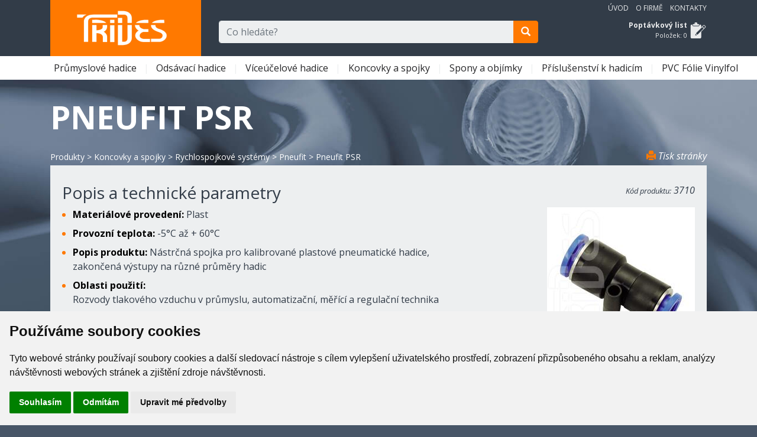

--- FILE ---
content_type: text/html; charset=utf-8
request_url: https://trides.cz/produkt/pneufit-psr-3710
body_size: 10724
content:
<!DOCTYPE html>
<html lang="cs">
<head>
    <meta charset="utf-8" />
    <meta http-equiv="content-language" content="cs">
    <meta name="viewport" content="width=device-width, initial-scale=1.0" />
    <title>Pneufit PSR - Trides - hadice a příslušenství</title>
    <link href="https://fonts.googleapis.com/css?family=Open+Sans:400,400i,600,700&display=swap&subset=cyrillic-ext" rel="stylesheet">
    <link rel="stylesheet" href="/lib/bootstrap/dist/css/bootstrap.min.css" />
    
    <link href="/css/fotorama.css?v=24092302" rel="stylesheet">
    <meta name="Description" content="Pneufit PSR" />

    <link rel="stylesheet" href="/css/site.min.css?v=24093001" />
    <!-- FavIcons -->
    <link rel="apple-touch-icon" sizes="180x180" href="/apple-touch-icon.png">
    <link rel="icon" type="image/png" sizes="32x32" href="/favicon-32x32.png">
    <link rel="icon" type="image/png" sizes="16x16" href="/favicon-16x16.png">
    <meta name="msapplication-TileColor" content="#da532c">
    <meta name="theme-color" content="#ffffff">
</head>
<body id="top" name="top">
    <div class="wrapper">
        <header id="toppage">
            <section class="do-header-dark">
                <div class="container">
                    <div class="row">
                        <div class="col-12 col-md-6 col-lg-3">
                            <div class="do-logo">
                                <a href="/">
                                    <div class="do-logo-img"></div>
                                    <strong>Trides</strong>
                                </a>
                            </div>
                        </div>
                        <div class="col-12 col-md-6 col-lg-3 order-lg-12 text-md-right do-header-right">
                            <div class="do-site-nav text-sm-center text-md-right">
                                <ul>
                                    <li class="nav-item do-site-nav-item"><a href="/" title="" class="nav-link">Úvod</a></li>
                                    <li class="nav-item do-site-nav-item"><a href="/o-trides" title="" class="nav-link">O firmě</a></li>
                                    <li class="nav-item do-site-nav-item do-site-nav-last"><a href="/kontakty" title="" class="nav-link">Kontakty</a></li>
                                    <li class="nav-item do-site-nav-item do-site-nav-mobile"><a href="/kategorie" title="" class="nav-link">Produkty</a></li>
                                </ul>
                            </div>
                            <div class="do-order-list">
                                <a href="/poptavkovy-list" class="do-order-list-box empty">
                                    <div class="do-order-list-name"><strong>Poptávkový list</strong></div>
                                    <div class="do-order-list-count">Položek: <span id="orderListCount">0</span></div>
                                </a>
                            </div>
                        </div>
                        <div class="col-12 col-md-12 col-lg-6 order-lg-1 do-search-box">
                            <form method="get" action="/hledat">
                                <div class="input-group mb-3">
                                    <input class="form-control navbar-text" placeholder="Co hledáte?" name="text" id="mainsearch" size="50" type="text" autocomplete="off" aria-describedby="button-addon2">
                                    <div class="input-group-append">
                                        <button class="btn btn-primary" type="submit" id="button-search" aria-label="search"><span class="glyphicon glyphicon-search" aria-hidden="true"></span></button>
                                    </div>
                                </div>
                            </form>
                        </div>
                    </div>
                </div>
            </section>
            <section class="do-header-light">
                <nav class="navbar navbar-expand-md navbar-light bg-white">
                    <div class="container">
                        <button class="navbar-toggler collapsed" type="button" data-toggle="collapse" data-target=".navbar-collapse" aria-controls="navbarSupportedContent"
                                aria-expanded="false" aria-label="Toggle navigation">
                            <span class="navbar-toggler-icon"></span>
                        </button>
                        <div class="navbar-collapse collapse">
                            <ul class="navbar-nav" id="myTab">
                                <li class="nav-item dropdown">
                                    <a class="nav-link dropdown-toggle" href="/kategorie/prumyslove-hadice">
                                        Pr&#x16F;myslov&#xE9; hadice
                                    </a>
                                    <div class="dropdown-menu">
                                        <a class="dropdown-item" href="/kategorie/hadice-na-vodu-a-kapaliny">Hadice na vodu a kapaliny</a>
                                        <a class="dropdown-item" href="/kategorie/hadice-na-vzduch">Hadice na vzduch</a>
                                        <a class="dropdown-item" href="/kategorie/hadice-na-technicke-plyny">Hadice na technick&#xE9; plyny</a>
                                        <a class="dropdown-item" href="/kategorie/hadice-na-horkou-vodu-a-paru">Hadice na horkou vodu a p&#xE1;ru</a>
                                        <a class="dropdown-item" href="/kategorie/hadice-na-oleje-a-ropne-latky">Hadice na oleje a ropn&#xE9; l&#xE1;tky</a>
                                        <a class="dropdown-item" href="/kategorie/hadice-na-chemikalie">Hadice na chemik&#xE1;lie</a>
                                        <a class="dropdown-item" href="/kategorie/hadice-na-potraviny">Hadice na potraviny</a>
                                        <a class="dropdown-item" href="/kategorie/hadice-na-abrazivni-materialy">Hadice na abrazivn&#xED; materi&#xE1;ly</a>
                                    </div>
                                </li>
                                <li class="nav-item dropdown">
                                    <a class="nav-link dropdown-toggle" href="/kategorie/odsavaci-hadice">
                                        Ods&#xE1;vac&#xED; hadice
                                    </a>
                                    <div class="dropdown-menu">
                                        <a class="dropdown-item" href="/kategorie/hadice-pro-vzduch-a-prach">Hadice pro vzduch a prach</a>
                                        <a class="dropdown-item" href="/kategorie/hadice-pro-abrazivni-materialy">Hadice pro abrazivn&#xED; materi&#xE1;ly</a>
                                        <a class="dropdown-item" href="/kategorie/hadice-na-vyfukove-plyny-a-horky-vzduch">Hadice na v&#xFD;fukov&#xE9; plyny a hork&#xFD; vzduch</a>
                                        <a class="dropdown-item" href="/kategorie/hadice-pro-extremni-teploty-400-1100-c">Hadice pro extr&#xE9;mn&#xED; teploty 400 - 1100 &#xB0;C</a>
                                        <a class="dropdown-item" href="/kategorie/hadice-pro-chemicke-vypary">Hadice pro chemick&#xE9; v&#xFD;pary</a>
                                        <a class="dropdown-item" href="/kategorie/hadice-pro-vysavace-a-vakuum">Hadice pro vysava&#x10D;e a vakuum</a>
                                    </div>
                                </li>
                                <li class="nav-item dropdown">
                                    <a class="nav-link dropdown-toggle" href="/kategorie/viceucelove-hadice">
                                        V&#xED;ce&#xFA;&#x10D;elov&#xE9; hadice
                                    </a>
                                    <div class="dropdown-menu">
                                        <a class="dropdown-item" href="/kategorie/silikonove-hadice-a-tvarovky">Silikonov&#xE9; hadice a tvarovky</a>
                                        <a class="dropdown-item" href="/kategorie/teflonove-hadice-ptfe-mfa-pfa-fep">Teflonov&#xE9; hadice - PTFE, MFA, PFA, FEP</a>
                                        <a class="dropdown-item" href="/kategorie/plastove-hadicky-a-spiraly-pu-pa-ldpe-pvdf">Plastov&#xE9; hadi&#x10D;ky a spir&#xE1;ly - PU, PA, LDPE, PVDF</a>
                                        <a class="dropdown-item" href="/kategorie/kovove-a-nerezove-hadice">Kovov&#xE9; a nerezov&#xE9; hadice</a>
                                        <a class="dropdown-item" href="/kategorie/kompozitni-hadice">Kompozitn&#xED; hadice</a>
                                        <a class="dropdown-item" href="/kategorie/hadice-bez-vyztuze">Hadice bez v&#xFD;ztu&#x17E;e</a>
                                        <a class="dropdown-item" href="/kategorie/ochranne-hadice-a-spiraly">Ochrann&#xE9; hadice a spir&#xE1;ly</a>
                                    </div>
                                </li>
                                <li class="nav-item dropdown">
                                    <a class="nav-link dropdown-toggle" href="/kategorie/koncovky-a-spojky">
                                        Koncovky a spojky
                                    </a>
                                    <div class="dropdown-menu">
                                        <a class="dropdown-item" href="/kategorie/rychlospojkove-systemy">Rychlospojkov&#xE9; syst&#xE9;my</a>
                                        <a class="dropdown-item" href="/kategorie/hadicove-koncovky">Hadicov&#xE9; koncovky</a>
                                        <a class="dropdown-item" href="/kategorie/nerezove-spojky-pro-potraviny-a-farmacii">Nerezov&#xE9; spojky pro potraviny a farmacii</a>
                                        <a class="dropdown-item" href="/kategorie/priruby">P&#x159;&#xED;ruby</a>
                                        <a class="dropdown-item" href="/kategorie/sroubeni-a-zavitove-fitinky">&#x160;rouben&#xED; a z&#xE1;vitov&#xE9; fitinky</a>
                                        <a class="dropdown-item" href="/kategorie/spojky-pro-ibc-kontejnery">Spojky pro IBC kontejnery</a>
                                        <a class="dropdown-item" href="/kategorie/koncovky-pro-parni-hadice">Koncovky pro parn&#xED; hadice</a>
                                    </div>
                                </li>
                                <li class="nav-item dropdown">
                                    <a class="nav-link dropdown-toggle" href="/kategorie/spony-a-objimky">
                                        Spony a obj&#xED;mky
                                    </a>
                                    <div class="dropdown-menu">
                                        <a class="dropdown-item" href="/kategorie/snekove-spony">&#x160;nekov&#xE9; spony</a>
                                        <a class="dropdown-item" href="/kategorie/celistove-spony">&#x10C;elis&#x165;ov&#xE9; spony</a>
                                        <a class="dropdown-item" href="/kategorie/klemy-herkules">Klemy Herkules</a>
                                        <a class="dropdown-item" href="/kategorie/objimky-kombiloc-kombifix">Obj&#xED;mky Kombiloc, Kombifix</a>
                                        <a class="dropdown-item" href="/kategorie/deformacni-spony">Deforma&#x10D;n&#xED; spony</a>
                                        <a class="dropdown-item" href="/kategorie/lisovaci-objimky">Lisovac&#xED; obj&#xED;mky</a>
                                        <a class="dropdown-item" href="/kategorie/nekonecne-upinaci-pasy">Nekone&#x10D;n&#xE9; up&#xED;nac&#xED; p&#xE1;sy</a>
                                        <a class="dropdown-item" href="/kategorie/mustkove-spony-pro-spiralove-hadice">M&#x16F;stkov&#xE9; spony pro spir&#xE1;lov&#xE9; hadice</a>
                                    </div>
                                </li>
                                <li class="nav-item dropdown">
                                    <a class="nav-link dropdown-toggle" href="/kategorie/prislusenstvi-k-hadicim">
                                        P&#x159;&#xED;slu&#x161;enstv&#xED; k hadic&#xED;m
                                    </a>
                                    <div class="dropdown-menu">
                                        <a class="dropdown-item" href="/kategorie/kohouty-ventily-a-klapky">Kohouty, ventily a klapky</a>
                                        <a class="dropdown-item" href="/kategorie/pistole-proudnice-dyzy">Pistole, proudnice, d&#xFD;zy</a>
                                        <a class="dropdown-item" href="/kategorie/saci-kose">Sac&#xED; ko&#x161;e</a>
                                        <a class="dropdown-item" href="/kategorie/pojistovaci-a-ochranne-prvky">Poji&#x161;&#x165;ovac&#xED; a ochrann&#xE9; prvky</a>
                                        <a class="dropdown-item" href="/kategorie/utahovaci-klice">Utahovac&#xED; kl&#xED;&#x10D;e</a>
                                        <a class="dropdown-item" href="/kategorie/hadicove-navijaky">Hadicov&#xE9; navij&#xE1;ky</a>
                                        <a class="dropdown-item" href="/kategorie/pruhleditka">Pr&#x16F;hled&#xED;tka</a>
                                        <a class="dropdown-item" href="/kategorie/foukani-pneu">Fouk&#xE1;n&#xED; pneu</a>
                                        <a class="dropdown-item" href="/kategorie/parni-pripojka-pro-vagony">Parn&#xED; p&#x159;&#xED;pojka pro vag&#xF3;ny</a>
                                        <a class="dropdown-item" href="/kategorie/ptfe-tesnici-pasky-a-snury">PTFE t&#x11B;sn&#xED;c&#xED; p&#xE1;sky a &#x161;n&#x16F;ry</a>
                                    </div>
                                </li>
                                <li class="nav-item dropdown">
                                    <a class="nav-link dropdown-toggle" href="/kategorie/pvc-folie-vinylfol">
                                        PVC F&#xF3;lie Vinylfol
                                    </a>
                                    <div class="dropdown-menu">
                                        <a class="dropdown-item" href="/kategorie/folie-a-pasy-pvc">F&#xF3;lie a p&#xE1;sy PVC</a>
                                        <a class="dropdown-item" href="/kategorie/zavesne-systemy">Z&#xE1;v&#x11B;sn&#xE9; syst&#xE9;my</a>
                                    </div>
                                </li>
                            </ul>
                        </div>
                    </div>
                </nav>
            </section>
        </header>
        <div class="content">
            <div class="container">
                <main role="main" class="pb-3">
                    
<h1>Pneufit PSR</h1>
<div class="row d-md-table w-100 m-0">
    <div class="col-12 col-md-10 do-breadpath">
                    <a href="/kategorie/">Produkty</a>
 &gt;            <a href="/kategorie/koncovky-a-spojky">Koncovky a spojky</a>
 &gt;            <a href="/kategorie/rychlospojkove-systemy">Rychlospojkov&#xE9; syst&#xE9;my</a>
 &gt;            <a href="/kategorie/pneufit">Pneufit</a>
 &gt;            <span>Pneufit PSR</span>

    </div>
    <div class="col-12 col-md-2 do-print text-right">
        <em><a href="javascript:printpreview();" title="Tisk stránky" class="text-nowrap"><span class="glyphicon glyphicon-print" aria-hidden="true"></span>&nbsp;Tisk&nbsp;stránky</a></em>
    </div>
</div>
<div class="page-content do-product">
    <div class="row">
        <div class="col-sm-12 col-md-8 col-lg-8  do-product-title">
            <h3>Popis a technické parametry</h3>
        </div>
        <div class="col-sm-12 col-md-4 col-lg-4 do-product-code">
            <p class="d-block text-md-right"><em><small>Kód produktu:</small> 3710</em></p>
        </div>
        <div class="col-sm-12 col-md-8 col-lg-8 do-product-desc">
            <ul>
                    <li class="d-inline-blockk mb-2 do-product-desc-item">
                        <span>
                            <strong>Materi&#xE1;lov&#xE9; proveden&#xED;:</strong>
Plast                        </span>
                    </li>
                    <li class="d-inline-blockk mb-2 do-product-desc-item">
                        <span>
                            <strong>Provozn&#xED; teplota:</strong>
-5&#xB0;C a&#x17E; &#x2B; 60&#xB0;C                         </span>
                    </li>
                    <li class="d-inline-blockk mb-2 do-product-desc-item">
                        <span>
                            <strong>Popis produktu:</strong>
N&#xE1;str&#x10D;n&#xE1; spojka pro kalibrovan&#xE9; plastov&#xE9; pneumatick&#xE9; hadice, zakon&#x10D;en&#xE1; v&#xFD;stupy na r&#x16F;zn&#xE9; pr&#x16F;m&#x11B;ry hadic                        </span>
                    </li>
                    <li class="d-inline-blockk mb-2 do-product-desc-item">
                        <span>
                            <strong>Oblasti pou&#x17E;it&#xED;:</strong>
<br/>Rozvody tlakového vzduchu v průmyslu, automatizační, měřící a regulační technika                        </span>
                    </li>
                    <li class="d-inline-blockk mb-2 do-product-desc-item">
                        <span>
                            <strong>Pracovn&#xED; tlak:</strong>
10  Bar                        </span>
                    </li>
                    <li class="d-inline-blockk mb-2 do-product-desc-item">
                        <span>
                            <strong>Pozn&#xE1;mka:</strong>
Na popt&#xE1;vku i v celokovov&#xE9;m proveden&#xED;                        </span>
                    </li>
            </ul>

        </div>
        <div class="col-sm-12 col-md-4 col-lg-4 do-product-img text-center">
            <div class="fotorama float-none float-md-right m-auto m-md-0" data-nav="thumbs" data-width="250px" data-click="false" data-allowfullscreen="true" data-fit="contain" data-swipe="false" data-arrows="false">
                <img src="/images/cache/P_3710_1_250X250_W.jpg" alt="Obrázek produktu" data-full="/images/cache/P_3710_1_650X650_W.jpg" />
            </div>
        </div>

            <div class="col-12 do-product-tbl pt-4">
                <h3>Rozměrová tabulka</h3>
                <div class="row do-filters table-filters mt-2">
                        <div class="col-12">
                            <a class="do-filter-href" data-toggle="collapse" href="#collapseExample" role="button" aria-expanded="true" aria-controls="collapseExample">Filtry tabulky</a>
                            <div class="collapse show p-2 pb-1 bg-white" id="collapseExample" data-toggle="collapse">
                                <div class="row">
                                        <div class="col">
                                            <strong>&#xD8; hadice 1 [mm]:</strong><br />
                                                
            <a id="cf_0_0" class="text-nowrap" data-filter-exact="true" data-filter-col="0" data-filter-val="4">4</a>
            <a id="cf_0_1" class="text-nowrap" data-filter-exact="true" data-filter-col="0" data-filter-val="6">6</a>
            <a id="cf_0_2" class="text-nowrap" data-filter-exact="true" data-filter-col="0" data-filter-val="8">8</a>
            <a id="cf_0_3" class="text-nowrap" data-filter-exact="true" data-filter-col="0" data-filter-val="10">10</a>
            <a id="cf_0_4" class="text-nowrap" data-filter-exact="true" data-filter-col="0" data-filter-val="12">12</a>

                                        </div>
                                        <div class="col">
                                            <strong>&#xD8; hadice 2 [mm]:</strong><br />
                                                
            <a id="cf_1_0" class="text-nowrap" data-filter-exact="true" data-filter-col="1" data-filter-val="6">6</a>
            <a id="cf_1_1" class="text-nowrap" data-filter-exact="true" data-filter-col="1" data-filter-val="8">8</a>
            <a id="cf_1_2" class="text-nowrap" data-filter-exact="true" data-filter-col="1" data-filter-val="10">10</a>
            <a id="cf_1_3" class="text-nowrap" data-filter-exact="true" data-filter-col="1" data-filter-val="12">12</a>
            <a id="cf_1_4" class="text-nowrap" data-filter-exact="true" data-filter-col="1" data-filter-val="16">16</a>

                                        </div>
                                    <div class=" col-lg-2 text-right align-bottom"><a id="filter-clear"><span class="glyphicon glyphicon-remove-circle text-primary" aria-hidden="true"></span> Zrušit filtry</a></div>
                                </div>
                            </div>
                        </div>
                </div>
                <table id="data" class="table table-striped table-responsive">
                    <thead>
                        <tr>
                                <th>&#xD8; hadice 1 [mm]</th>
                                <th>&#xD8; hadice 2 [mm]</th>
                            <th class="do-tbl-th-stable text-center">Cena za ks [Kč]</th>
                            <th class="do-tbl-th-stable">Poptávané<br />množství [ks]</th>
                        </tr>
                    </thead>
                    <tbody>
                            <tr>
                                    <td>4</td>
                                    <td>6</td>
                                <td class="do-tbl-td-stable text-center text-nowrap"><strong>  27,00</strong></td>
                                <td class="do-tbl-td-stable do-td-btn do-order-td text-nowrap">
                                        <img alt="skladem" src="/images/icon-check.svg" title="skladem" class="iconAvail">
                                    <div class="form-inline float-right">
                                        <span id="E_obj_3279" title="" class="error glyphicon glyphicon-exclamation-sign text-danger" aria-hidden="true"></span>&nbsp;
                                        <div class="input-group mr-1"><input type="number" min="1" id="obj_3279" name="obj_3279" data-id="3279" size="5" class="amount text-center input-sm" /></div>
                                        <button type="button" id="b_3279" data-id="3279" class="order btn btn-primary btn-sm" aria-label="add"><span class="glyphicon glyphicon-plus" aria-hidden="true"></span></button>
                                    </div>
                                </td>
                            </tr>
                            <tr>
                                    <td>4</td>
                                    <td>8</td>
                                <td class="do-tbl-td-stable text-center text-nowrap"><strong>  33,00</strong></td>
                                <td class="do-tbl-td-stable do-td-btn do-order-td text-nowrap">
                                        <img alt="skladem" src="/images/icon-check.svg" title="skladem" class="iconAvail">
                                    <div class="form-inline float-right">
                                        <span id="E_obj_8425" title="" class="error glyphicon glyphicon-exclamation-sign text-danger" aria-hidden="true"></span>&nbsp;
                                        <div class="input-group mr-1"><input type="number" min="1" id="obj_8425" name="obj_8425" data-id="8425" size="5" class="amount text-center input-sm" /></div>
                                        <button type="button" id="b_8425" data-id="8425" class="order btn btn-primary btn-sm" aria-label="add"><span class="glyphicon glyphicon-plus" aria-hidden="true"></span></button>
                                    </div>
                                </td>
                            </tr>
                            <tr>
                                    <td>6</td>
                                    <td>8</td>
                                <td class="do-tbl-td-stable text-center text-nowrap"><strong>  32,00</strong></td>
                                <td class="do-tbl-td-stable do-td-btn do-order-td text-nowrap">
                                        <img alt="skladem" src="/images/icon-check.svg" title="skladem" class="iconAvail">
                                    <div class="form-inline float-right">
                                        <span id="E_obj_3280" title="" class="error glyphicon glyphicon-exclamation-sign text-danger" aria-hidden="true"></span>&nbsp;
                                        <div class="input-group mr-1"><input type="number" min="1" id="obj_3280" name="obj_3280" data-id="3280" size="5" class="amount text-center input-sm" /></div>
                                        <button type="button" id="b_3280" data-id="3280" class="order btn btn-primary btn-sm" aria-label="add"><span class="glyphicon glyphicon-plus" aria-hidden="true"></span></button>
                                    </div>
                                </td>
                            </tr>
                            <tr>
                                    <td>6</td>
                                    <td>10</td>
                                <td class="do-tbl-td-stable text-center text-nowrap"><strong>  32,00</strong></td>
                                <td class="do-tbl-td-stable do-td-btn do-order-td text-nowrap">
                                        <img alt="skladem" src="/images/icon-check.svg" title="skladem" class="iconAvail">
                                    <div class="form-inline float-right">
                                        <span id="E_obj_8426" title="" class="error glyphicon glyphicon-exclamation-sign text-danger" aria-hidden="true"></span>&nbsp;
                                        <div class="input-group mr-1"><input type="number" min="1" id="obj_8426" name="obj_8426" data-id="8426" size="5" class="amount text-center input-sm" /></div>
                                        <button type="button" id="b_8426" data-id="8426" class="order btn btn-primary btn-sm" aria-label="add"><span class="glyphicon glyphicon-plus" aria-hidden="true"></span></button>
                                    </div>
                                </td>
                            </tr>
                            <tr>
                                    <td>8</td>
                                    <td>10</td>
                                <td class="do-tbl-td-stable text-center text-nowrap"><strong>  36,00</strong></td>
                                <td class="do-tbl-td-stable do-td-btn do-order-td text-nowrap">
                                        <img alt="skladem" src="/images/icon-check.svg" title="skladem" class="iconAvail">
                                    <div class="form-inline float-right">
                                        <span id="E_obj_3281" title="" class="error glyphicon glyphicon-exclamation-sign text-danger" aria-hidden="true"></span>&nbsp;
                                        <div class="input-group mr-1"><input type="number" min="1" id="obj_3281" name="obj_3281" data-id="3281" size="5" class="amount text-center input-sm" /></div>
                                        <button type="button" id="b_3281" data-id="3281" class="order btn btn-primary btn-sm" aria-label="add"><span class="glyphicon glyphicon-plus" aria-hidden="true"></span></button>
                                    </div>
                                </td>
                            </tr>
                            <tr>
                                    <td>8</td>
                                    <td>12</td>
                                <td class="do-tbl-td-stable text-center text-nowrap"><i>na dotaz</i></td>
                                <td class="do-tbl-td-stable do-td-btn do-order-td text-nowrap">
                                        <img alt="skladem" src="/images/icon-check.svg" title="skladem" class="iconAvail">
                                    <div class="form-inline float-right">
                                        <span id="E_obj_11633" title="" class="error glyphicon glyphicon-exclamation-sign text-danger" aria-hidden="true"></span>&nbsp;
                                        <div class="input-group mr-1"><input type="number" min="1" id="obj_11633" name="obj_11633" data-id="11633" size="5" class="amount text-center input-sm" /></div>
                                        <button type="button" id="b_11633" data-id="11633" class="order btn btn-primary btn-sm" aria-label="add"><span class="glyphicon glyphicon-plus" aria-hidden="true"></span></button>
                                    </div>
                                </td>
                            </tr>
                            <tr>
                                    <td>10</td>
                                    <td>12</td>
                                <td class="do-tbl-td-stable text-center text-nowrap"><strong>  44,00</strong></td>
                                <td class="do-tbl-td-stable do-td-btn do-order-td text-nowrap">
                                        <img alt="skladem" src="/images/icon-check.svg" title="skladem" class="iconAvail">
                                    <div class="form-inline float-right">
                                        <span id="E_obj_3282" title="" class="error glyphicon glyphicon-exclamation-sign text-danger" aria-hidden="true"></span>&nbsp;
                                        <div class="input-group mr-1"><input type="number" min="1" id="obj_3282" name="obj_3282" data-id="3282" size="5" class="amount text-center input-sm" /></div>
                                        <button type="button" id="b_3282" data-id="3282" class="order btn btn-primary btn-sm" aria-label="add"><span class="glyphicon glyphicon-plus" aria-hidden="true"></span></button>
                                    </div>
                                </td>
                            </tr>
                            <tr>
                                    <td>12</td>
                                    <td>16</td>
                                <td class="do-tbl-td-stable text-center text-nowrap"><i>na dotaz</i></td>
                                <td class="do-tbl-td-stable do-td-btn do-order-td text-nowrap">
                                        <img alt="skladem" src="/images/icon-check.svg" title="skladem" class="iconAvail">
                                    <div class="form-inline float-right">
                                        <span id="E_obj_11634" title="" class="error glyphicon glyphicon-exclamation-sign text-danger" aria-hidden="true"></span>&nbsp;
                                        <div class="input-group mr-1"><input type="number" min="1" id="obj_11634" name="obj_11634" data-id="11634" size="5" class="amount text-center input-sm" /></div>
                                        <button type="button" id="b_11634" data-id="11634" class="order btn btn-primary btn-sm" aria-label="add"><span class="glyphicon glyphicon-plus" aria-hidden="true"></span></button>
                                    </div>
                                </td>
                            </tr>
                    </tbody>
                    <tfoot>
                        <tr>
                            <td colspan="4" class="do-stripe-foot">
                                <small>
                                    Ceny jsou uvedeny bez DPH 21% v CZK/mj; EXW Trides s.r.o. Pardubice<br />
                                    Pokud je uvedena cena „na dotaz“, zašlete nám poptávku s uvedením počtu m / ks.
                                </small>
                            </td>
                        </tr>
                    </tfoot>
                </table>
            </div>

        <div class="col-12 border-bottom mb-3"></div>

            <div class="col-12 do-media-similar">
                <div class="row">
                    <div class="col-12">
                        <h3>Související produkty a kategorie</h3>
                    </div>
                            <div class="col-12 col-lg-6 mb-3">
                                <a href="/produkt/tb-hadice-pa12-flex-din-3230" title="TB hadice PA12 Flex - DIN">
                                    <div class="media bg-white">
                                        <img src="/images/cache/P_3230_1_100X75_W.jpg" alt="TB hadice PA12 Flex - DIN" class="align-self-start mt-1 mr-3 mb-1 ml-1 img-thumbnail" alt="Obrázek produktu: TB hadice PA12 Flex - DIN" />
                                        <div class="media-body">
                                            <h5 class="text-truncate text-nowrap">TB hadice PA12 Flex - DIN</h5>
                                            <p>
                                                Tlakov&#xFD; vzduch, pneumatick&#xE9;, palivov&#xE9;, mazac&#xED; a brzdov&#xE9; syst&#xE9;my
                                            </p>
                                        </div>
                                    </div>
                                </a>
                            </div>
                            <div class="col-12 col-lg-6 mb-3">
                                <a href="/produkt/tb-hadice-pur-98-3290" title="TB hadice PUR 98">
                                    <div class="media bg-white">
                                        <img src="/images/cache/P_3290_1_100X75_W.jpg" alt="TB hadice PUR 98" class="align-self-start mt-1 mr-3 mb-1 ml-1 img-thumbnail" alt="Obrázek produktu: TB hadice PUR 98" />
                                        <div class="media-body">
                                            <h5 class="text-truncate text-nowrap">TB hadice PUR 98</h5>
                                            <p>
                                                Vzduch, oleje, mazac&#xED; technika - kalibrovan&#xFD; rozm&#x11B;r
                                            </p>
                                        </div>
                                    </div>
                                </a>
                            </div>
                            <div class="col-12 col-lg-6 mb-3">
                                <a href="/kategorie/plastove-hadicky-a-spiraly-pu-pa-ldpe-pvdf">
                                    <div class="media bg-white">
                                        <img src="/images/cache/C_NC03_1_100X75.jpg" alt="Plastov&#xE9; hadi&#x10D;ky a spir&#xE1;ly - PU, PA, LDPE, PVDF" class="align-self-start mt-1 mr-3 mb-1 ml-1 img-thumbnail" alt="Obrázek kategorie: Plastov&#xE9; hadi&#x10D;ky a spir&#xE1;ly - PU, PA, LDPE, PVDF" />
                                        <div class="media-body do-cat">
                                            <h5 class="card-text text-truncate text-nowrap"><small><small>Kategorie:</small></small><br /><strong>Plastov&#xE9; hadi&#x10D;ky a spir&#xE1;ly - PU, PA, LDPE, PVDF</strong></h5>
                                        </div>
                                    </div>
                                </a>
                            </div>
                </div>
            </div>
        <div class="col-12 mb-3"></div>
    </div>
</div>




                </main>
            </div>
        </div>
        
        <div class="push"></div>
    </div>

    <footer class="">
        <div class="do-footer-light">
            <div class="container">
                <p class="text-right"><a href="#top"><span class="glyphicon glyphicon-menu-up" aria-hidden="true"></span> Zpět nahoru</a></p>
            </div>
        </div>
        <div class="do-footer-dark">
            <div class="container pt-4">
                <div class="row">
                    <div class="col-12 col-md-6 do-footer-contact">
                        <ul>
                            <li>
                                <span class="do-icon do-icon-phone"><strong>Telefon: </strong></span><a href="tel:+420 466 670 099" title="Kontaktujte nás telefonicky">+420 466 670 099</a>
                            </li>
                            <li>
                                <span class="do-icon do-icon-email"><strong>E-mail: </strong></span><a href="mailto:info@trides.cz" title="Kontaktujte nás e-mailem">info@trides.cz</a>
                            </li>
                            <li>
                                <span class="do-icon do-icon-mail"><strong>Adresa: </strong></span>Trides&nbsp;s.r.o., Dělnická&nbsp;386, 533&nbsp;01&nbsp;Pardubice
                            </li>
                            <li class="do-print-hide">
                                <span class="do-icon do-icon-gps"><strong>Souřadnice: </strong></span><a href="https://goo.gl/maps/GLjMfweoXbnKaskj9" target="_blank" rel="noreferrer" title="Zobrazit na mapě">Najděte nás na mapě</a>
                            </li>
                            <li class="do-print-hide">
                                <span class="do-icon do-icon-open"><strong>Provozní doba: </strong></span>Po - Pá: 7:30&nbsp;-&nbsp;16:00&nbsp;hod.
                            </li>
                        </ul>
                    </div>
                    <div class="col-12 col-md-6 do-footer-about">
                        <p class="text-justify">
                            <strong>Firma TRIDES s.r.o.</strong><br />
                            byla založena v roce 2004 a to již s předchozími více než desetiletými zkušenostmi v oboru a se znalostí trhu. Po celou dobu fungování firmy se snažíme reagovat na aktuální vývoj v oboru, potřeby našich zákazníků a zkvalitňování našich služeb, proto věříme, že Vám dokážeme nabídku udělat na míru, podle Vašich požadavků a s dobrým poměrem kvalita – cena – termín.
                        </p>
                    </div>
                    <div class="col-12 do-footer-sep"></div>
                    <div class="col-12 col-md-6 do-footer-menu">
                        <ul>
                            <li><a href="/kontakty">Kontakty</a></li>
                        </ul>
                    </div>
                    <div class="col-12 col-md-6 text-right do-footer-copy">
                        <p>Copyright © 2026 Trides, design by <a href="https://digital1.cz" target="_blank" rel="noreferrer" title="">Digital One</a></p>
                    </div>
                </div>
            </div>
        </div>
    </footer>

    <div class="d-none do-footer-logo">
        <img src="/images/trides-logo-print.png" alt="logo" />
    </div>

    <div id="main-modal" class="modal" tabindex="-1" role="dialog">
        <div class="modal-dialog modal-dialog-centered" role="document">
            <div class="modal-content">
                <div class="modal-header">
                    <h5 class="modal-title">Modal title</h5>
                    <button type="button" class="close" data-dismiss="modal" aria-label="Close">
                        <span aria-hidden="true">&times;</span>
                    </button>
                </div>
                <div class="modal-body">
                    <p>Modal body text goes here.</p>
                </div>
                <div class="modal-footer">
                    <button type="button" class="btn btn-primary" data-dismiss="modal">OK</button>
                </div>
            </div>
        </div>
    </div>
    <!-- Cookie Consent by https://www.FreePrivacyPolicy.com -->
    <script type="text/javascript" src="//www.freeprivacypolicy.com/public/cookie-consent/4.0.0/cookie-consent.js" charset="UTF-8"></script>
    <script type="text/javascript" charset="UTF-8">
        document.addEventListener('DOMContentLoaded', function () {
            cookieconsent.run({"notice_banner_type":"simple","consent_type":"express","palette":"light","language":"cs","page_load_consent_levels":["strictly-necessary"],"notice_banner_reject_button_hide":false,"preferences_center_close_button_hide":false,"page_refresh_confirmation_buttons":true,"website_name":"Trides.cz"});
        });
    </script>
    <noscript>Cookie Consent by <a href="https://www.freeprivacypolicy.com/" rel="nofollow noopener">Free Privacy Policy website</a></noscript>
    <!-- End Cookie Consent -->

    <!-- Global site tag (gtag.js) - Google Analytics -->
    <script type="text/plain" cookie-consent="targeting"  async src="https://www.googletagmanager.com/gtag/js?id=UA-12082867-2"></script>
    <script type="text/plain" cookie-consent="targeting">
      window.dataLayer = window.dataLayer || [];
      function gtag(){dataLayer.push(arguments);}
      gtag('js', new Date());

      gtag('config', 'UA-12082867-2');
    </script>

    <script src="https://code.jquery.com/jquery-3.5.1.min.js" integrity="sha256-9/aliU8dGd2tb6OSsuzixeV4y/faTqgFtohetphbbj0=" crossorigin="anonymous"></script>
    <script src="/lib/bootstrap/dist/js/bootstrap.bundle.min.js"></script>

    <script src="https://cdn.jsdelivr.net/gh/xcash/bootstrap-autocomplete@v2.3.5/dist/latest/bootstrap-autocomplete.min.js"></script>
    <script src="/js/site.js?v=EVZIHg1JxRAOkfnGc3Szg2soYSDknydmFwkvOLlAZ-g"></script>
    
    <script src="/js/d1-filtable.js"></script>
    <script src="/js/fotorama.js"></script>
    <script>
        var isFullScreen = new Boolean(false);
        var cancelTouchEnd = new Boolean(false);

        $(function () {
            $('#data').filtable({
                controlPanel: $('.table-filters'),
                separators: [';', '|', '/']
            });
            //$('.amount').tooltip('disable');
            $('.error').hide();

            //if ($('#data').hasHScrollBar()) $('#data th').css('white-space', 'normal');
        });

        //$('#data').on('beforetablefilter', function (event) {
        //    // before
        //});

        $(document).on('click', 'button.order', function () {
            var amountId = $(this).parent().parent().find('.amount').attr('id');
            $.ajax(
                '/api/order/addamount',
                {
                    data: {
                        'idVarianta': $(this).data('id'),
                        'mnozstvi': $("#" + amountId).val()
                    }
                }
            ).done(function (res) {
                if (res.error != null) $("#E_" + amountId).attr('title', res.error).show();
                else {
                    $("#E_" + amountId).attr('title', '').hide();
                    $("#" + amountId).val('');
                    $("#main-modal .modal-title").text('Vloženo do poptávkového listu');
                    $("#main-modal .modal-body").html(res.itemhtml);
                    $("#main-modal .modal-footer").html('<button type="button" class="btn btn-secondary" data-dismiss="modal">Pokračovat</button><a href="/poptavkovy-list" class="btn btn-primary">Zobrazit list</a>');
                    $('#main-modal').modal();
                    $("#orderListCount").html(res.listcount);
                }
            });
        });

        //$(document).on('focus', 'input.amount', function () {
        //    $(this).attr('title', '').tooltip('disable').tooltip('hide');
        //});

        $("#filter-clear").on("click", function () {
            $(".table-filters a[class*='filter-active']").removeClass("filter-active");
        });

        $(document).on('touchend click', '.fotorama__stage__frame', function () {
            if (cancelTouchEnd === true) {
                cancelTouchEnd = false;
                return;
            }
            if (isFullScreen === true) $('.fotorama').data('fotorama').cancelFullScreen();
            else $('.fotorama').data('fotorama').requestFullScreen();
        });

        $(document).on('touchmove', '.fotorama__stage__frame', function () {
            cancelTouchEnd = true;
        });

        $(document).on('touchend click', '.fotorama__img--full', function (event) {
            event.stopPropagation();
            cancelTouchEnd = false;
        });

        $('.fotorama').on('fotorama:ready', function (e, fotorama) {
            $('.fotorama__fullscreen-icon').hide();
        });

        $('.fotorama').on('fotorama:fullscreenenter', function (e, fotorama, extra) {
            fotorama.setOptions({ arrows: 'always', swipe: true, fit: 'none' });
            $('.fotorama__fullscreen-icon').show();
            isFullScreen = true;
        });

        $('.fotorama').on('fotorama:fullscreenexit', function (e, fotorama, extra) {
            fotorama.setOptions({ arrows: false, swipe: false, fit: 'contain' });
            $('.fotorama__fullscreen-icon').hide();
            isFullScreen = false;
        });

        var printpreview = function () {
            window.print();
        }
    </script>

    <script>

        var msie = window.navigator.userAgent.indexOf("MSIE ");
        if (msie > 0 || navigator.userAgent.match(/Trident.*rv\:11\./)) $('body').addClass("do-ie");

    </script>
    <!-- Smartsupp Live Chat script -->
    <script type="text/javascript">
        var _smartsupp = _smartsupp || {};
        _smartsupp.key = '69468502f62393791129526127e90ee1a4734fc0';
        window.smartsupp || (function (d) {
            var s, c, o = smartsupp = function () { o._.push(arguments) }; o._ = [];
            s = d.getElementsByTagName('script')[0]; c = d.createElement('script');
            c.type = 'text/javascript'; c.charset = 'utf-8'; c.async = true;
            c.src = 'https://www.smartsuppchat.com/loader.js?'; s.parentNode.insertBefore(c, s);
        })(document);
    </script>
    <noscript> Powered by <a href=“https://www.smartsupp.com” target=“_blank”>Smartsupp</a></noscript>

</body>
</html>


--- FILE ---
content_type: text/css
request_url: https://trides.cz/css/fotorama.css?v=24092302
body_size: 4118
content:
/*!
 * Fotorama 4.6.4 | http://fotorama.io/license/
 */
.fotorama__arr:focus:after, .fotorama__fullscreen-icon:focus:after, .fotorama__html, .fotorama__img, .fotorama__nav__frame:focus .fotorama__dot:after, .fotorama__nav__frame:focus .fotorama__thumb:after, .fotorama__stage__frame, .fotorama__stage__shaft, .fotorama__video iframe {
    position: absolute;
    width: 100%;
    height: 100%;
    top: 0;
    right: 0;
    left: 0;
    bottom: 0
}

.fotorama--fullscreen, .fotorama__img {
    max-width: 99999px !important;
    max-height: 99999px !important;
    min-width: 0 !important;
    min-height: 0 !important;
    border-radius: 0 !important;
    box-shadow: none !important;
    padding: 0 !important
}

.fotorama__wrap .fotorama__grab {
    cursor: move;
    cursor: -webkit-grab;
    cursor: -o-grab;
    cursor: -ms-grab;
    cursor: grab
}

.fotorama__grabbing * {
    cursor: move;
    cursor: -webkit-grabbing;
    cursor: -o-grabbing;
    cursor: -ms-grabbing;
    cursor: grabbing
}

.fotorama__spinner {
    position: absolute !important;
    top: 50% !important;
    left: 50% !important
}

.fotorama__wrap--css3 .fotorama__arr, .fotorama__wrap--css3 .fotorama__fullscreen-icon, .fotorama__wrap--css3 .fotorama__nav__shaft, .fotorama__wrap--css3 .fotorama__stage__shaft, .fotorama__wrap--css3 .fotorama__thumb-border, .fotorama__wrap--css3 .fotorama__video-close, .fotorama__wrap--css3 .fotorama__video-play {
    -webkit-transform: translate3d(0,0,0);
    transform: translate3d(0,0,0)
}

.fotorama__caption, .fotorama__nav:after, .fotorama__nav:before, .fotorama__stage:after, .fotorama__stage:before, .fotorama__wrap--css3 .fotorama__html, .fotorama__wrap--css3 .fotorama__nav, .fotorama__wrap--css3 .fotorama__spinner, .fotorama__wrap--css3 .fotorama__stage, .fotorama__wrap--css3 .fotorama__stage .fotorama__img, .fotorama__wrap--css3 .fotorama__stage__frame {
    -webkit-transform: translateZ(0);
    transform: translateZ(0)
}

.fotorama__arr:focus, .fotorama__fullscreen-icon:focus, .fotorama__nav__frame {
    outline: 0
}

    .fotorama__arr:focus:after, .fotorama__fullscreen-icon:focus:after, .fotorama__nav__frame:focus .fotorama__dot:after, .fotorama__nav__frame:focus .fotorama__thumb:after {
        content: '';
        border-radius: inherit;
        background-color: rgba(0,175,234,.5)
    }

.fotorama__wrap--video .fotorama__stage, .fotorama__wrap--video .fotorama__stage__frame--video, .fotorama__wrap--video .fotorama__stage__frame--video .fotorama__html, .fotorama__wrap--video .fotorama__stage__frame--video .fotorama__img, .fotorama__wrap--video .fotorama__stage__shaft {
    -webkit-transform: none !important;
    transform: none !important
}

.fotorama__wrap--css3 .fotorama__nav__shaft, .fotorama__wrap--css3 .fotorama__stage__shaft, .fotorama__wrap--css3 .fotorama__thumb-border {
    transition-property: -webkit-transform,width;
    transition-property: transform,width;
    transition-timing-function: cubic-bezier(0.1,0,.25,1);
    transition-duration: 0ms
}

.fotorama__arr, .fotorama__fullscreen-icon, .fotorama__no-select, .fotorama__video-close, .fotorama__video-play, .fotorama__wrap {
    -webkit-user-select: none;
    -moz-user-select: none;
    -ms-user-select: none;
    user-select: none
}

.fotorama__select {
    -webkit-user-select: text;
    -moz-user-select: text;
    -ms-user-select: text;
    user-select: text
}

.fotorama__nav, .fotorama__nav__frame {
    margin: auto;
    padding: 0
}

.fotorama__caption__wrap, .fotorama__nav__frame, .fotorama__nav__shaft {
    -moz-box-orient: vertical;
    display: inline-block;
    vertical-align: middle;
    *display: inline;
    *zoom: 1
}

.fotorama__nav__frame, .fotorama__thumb-border {
    box-sizing: content-box
}

.fotorama__caption__wrap {
    box-sizing: border-box
}

.fotorama--hidden, .fotorama__load {
    position: absolute;
    left: -99999px;
    top: -99999px;
    z-index: -1
}

.fotorama__arr, .fotorama__fullscreen-icon, .fotorama__nav, .fotorama__nav__frame, .fotorama__nav__shaft, .fotorama__stage__frame, .fotorama__stage__shaft, .fotorama__video-close, .fotorama__video-play {
    -webkit-tap-highlight-color: transparent
}

.fotorama__arr, .fotorama__fullscreen-icon, .fotorama__video-close, .fotorama__video-play {
    background: url(fotorama@2x.png) no-repeat
}

@media (-webkit-min-device-pixel-ratio:3),(min-resolution:3dppx) {
    .fotorama__arr, .fotorama__fullscreen-icon, .fotorama__video-close, .fotorama__video-play {
        background: url(fotorama@2x.png) 0 0/96px 160px no-repeat
    }
}

.fotorama__thumb {
    background-color: #7f7f7f;
    background-color: rgba(127,127,127,.2)
}

@media print {
    .fotorama__arr, .fotorama__fullscreen-icon, .fotorama__thumb-border, .fotorama__video-close, .fotorama__video-play {
        background: none !important
    }
}

.fotorama {
    min-width: 1px;
    overflow: hidden
}

    .fotorama:not(.fotorama--unobtrusive) > *:not(:first-child) {
        display: none
    }

.fullscreen {
    width: 100% !important;
    height: 100% !important;
    max-width: 100% !important;
    max-height: 100% !important;
    margin: 0 !important;
    padding: 0 !important;
    overflow: hidden !important;
    background: #000
}

.fotorama--fullscreen {
    position: absolute !important;
    top: 0 !important;
    left: 0 !important;
    right: 0 !important;
    bottom: 0 !important;
    float: none !important;
    z-index: 2147483647 !important;
    background: #000;
    width: 100% !important;
    height: 100% !important;
    margin: 0 !important
}

    .fotorama--fullscreen .fotorama__nav, .fotorama--fullscreen .fotorama__stage {
        background: #000
    }

.fotorama__wrap {
    -webkit-text-size-adjust: 100%;
    position: relative;
    direction: ltr;
    z-index: 0
}

.fotorama__wrap--rtl .fotorama__stage__frame {
    direction: rtl
}

.fotorama__nav, .fotorama__stage {
    overflow: hidden;
    position: relative;
    max-width: 100%
}

.fotorama__wrap--pan-y {
    -ms-touch-action: pan-y
}

.fotorama__wrap .fotorama__pointer {
    cursor: pointer
}

.fotorama__wrap--slide .fotorama__stage__frame {
    opacity: 1 !important
}

.fotorama__stage__frame {
    overflow: hidden
}

    .fotorama__stage__frame.fotorama__active {
        z-index: 8
    }

.fotorama__wrap--fade .fotorama__stage__frame {
    display: none
}

    .fotorama__wrap--fade .fotorama__fade-front, .fotorama__wrap--fade .fotorama__fade-rear, .fotorama__wrap--fade .fotorama__stage__frame.fotorama__active {
        display: block;
        left: 0;
        top: 0
    }

.fotorama__wrap--fade .fotorama__fade-front {
    z-index: 8
}

.fotorama__wrap--fade .fotorama__fade-rear {
    z-index: 7
}

    .fotorama__wrap--fade .fotorama__fade-rear.fotorama__active {
        z-index: 9
    }

.fotorama__wrap--fade .fotorama__stage .fotorama__shadow {
    display: none
}

.fotorama__img {
    -ms-filter: "alpha(Opacity=0)";
    filter: alpha(opacity=0);
    opacity: 0;
    border: none !important
}

.fotorama__error .fotorama__img, .fotorama__loaded .fotorama__img {
    -ms-filter: "alpha(Opacity=100)";
    filter: alpha(opacity=100);
    opacity: 1
}

.fotorama--fullscreen .fotorama__loaded--full .fotorama__img, .fotorama__img--full {
    display: none
}

.fotorama--fullscreen .fotorama__loaded--full .fotorama__img--full {
    display: block
}

.fotorama__wrap--only-active .fotorama__nav, .fotorama__wrap--only-active .fotorama__stage {
    max-width: 99999px !important
}

.fotorama__wrap--only-active .fotorama__stage__frame {
    visibility: hidden
}

    .fotorama__wrap--only-active .fotorama__stage__frame.fotorama__active {
        visibility: visible
    }

.fotorama__nav {
    font-size: 0;
    line-height: 0;
    text-align: center;
    display: none;
    white-space: nowrap;
    z-index: 5
}

.fotorama__nav__shaft {
    position: relative;
    left: 0;
    top: 0;
    text-align: left
}

.fotorama__nav__frame {
    position: relative;
    cursor: pointer
}

.fotorama__nav--dots {
    display: block
}

    .fotorama__nav--dots .fotorama__nav__frame {
        width: 18px;
        height: 30px
    }

    .fotorama__nav--dots .fotorama__nav__frame--thumb, .fotorama__nav--dots .fotorama__thumb-border {
        display: none
    }

.fotorama__nav--thumbs {
    display: block
}

    .fotorama__nav--thumbs .fotorama__nav__frame {
        padding-left: 0 !important
    }

        .fotorama__nav--thumbs .fotorama__nav__frame:last-child {
            padding-right: 0 !important
        }

    .fotorama__nav--thumbs .fotorama__nav__frame--dot {
        display: none
    }

.fotorama__dot {
    display: block;
    width: 4px;
    height: 4px;
    position: relative;
    top: 12px;
    left: 6px;
    border-radius: 6px;
    border: 1px solid #7f7f7f
}

.fotorama__nav__frame:focus .fotorama__dot:after {
    padding: 1px;
    top: -1px;
    left: -1px
}

.fotorama__nav__frame.fotorama__active .fotorama__dot {
    width: 0;
    height: 0;
    border-width: 3px
}

    .fotorama__nav__frame.fotorama__active .fotorama__dot:after {
        padding: 3px;
        top: -3px;
        left: -3px
    }

.fotorama__thumb {
    overflow: hidden;
    position: relative;
    width: 100%;
    height: 100%
}

.fotorama__nav__frame:focus .fotorama__thumb {
    z-index: 2
}

.fotorama__thumb-border {
    position: absolute;
    z-index: 9;
    top: 0;
    left: 0;
    border-style: solid;
    border-color: #00afea;
    background-image: linear-gradient(to bottom right,rgba(255,255,255,.25),rgba(64,64,64,.1))
}

.fotorama__caption {
    position: absolute;
    z-index: 12;
    bottom: 0;
    left: 0;
    right: 0;
    font-family: 'Helvetica Neue',Arial,sans-serif;
    font-size: 14px;
    line-height: 1.5;
    color: #000
}

    .fotorama__caption a {
        text-decoration: none;
        color: #000;
        border-bottom: 1px solid;
        border-color: rgba(0,0,0,.5)
    }

        .fotorama__caption a:hover {
            color: #333;
            border-color: rgba(51,51,51,.5)
        }

.fotorama__wrap--rtl .fotorama__caption {
    left: auto;
    right: 0
}

.fotorama__wrap--no-captions .fotorama__caption, .fotorama__wrap--video .fotorama__caption {
    display: none
}

.fotorama__caption__wrap {
    background-color: #fff;
    background-color: rgba(255,255,255,.9);
    padding: 5px 10px
}

@-webkit-keyframes spinner {
    0% {
        -webkit-transform: rotate(0);
        transform: rotate(0)
    }

    100% {
        -webkit-transform: rotate(360deg);
        transform: rotate(360deg)
    }
}

@keyframes spinner {
    0% {
        -webkit-transform: rotate(0);
        transform: rotate(0)
    }

    100% {
        -webkit-transform: rotate(360deg);
        transform: rotate(360deg)
    }
}

.fotorama__wrap--css3 .fotorama__spinner {
    -webkit-animation: spinner 24s infinite linear;
    animation: spinner 24s infinite linear
}

.fotorama__wrap--css3 .fotorama__html, .fotorama__wrap--css3 .fotorama__stage .fotorama__img {
    transition-property: opacity;
    transition-timing-function: linear;
    transition-duration: .3s
}

.fotorama__wrap--video .fotorama__stage__frame--video .fotorama__html, .fotorama__wrap--video .fotorama__stage__frame--video .fotorama__img {
    -ms-filter: "alpha(Opacity=0)";
    filter: alpha(opacity=0);
    opacity: 0
}

.fotorama__select {
    cursor: auto
}

.fotorama__video {
    top: 32px;
    right: 0;
    bottom: 0;
    left: 0;
    position: absolute;
    z-index: 10
}

@-moz-document url-prefix() {
    .fotorama__active {
        box-shadow: 0 0 0 transparent
    }
}

.fotorama__arr, .fotorama__fullscreen-icon, .fotorama__video-close, .fotorama__video-play {
    position: absolute;
    z-index: 11;
    cursor: pointer
}

.fotorama__arr {
    position: absolute;
    width: 64px;
    height: 64px;
    top: 50%;
    margin-top: -32px
}

.fotorama__arr--prev {
    left: calc((100% - 650px)/2 - 60px);
    background-position: 0 0
}

.fotorama__arr--next {
    right: calc((100% - 650px)/2 - 60px);
    background-position: -64px 0
}

.fotorama__arr--disabled {
    pointer-events: none;
    cursor: default;
    *display: none;
    opacity: .1
}

@media (-webkit-min-device-pixel-ratio:3),(min-resolution:3dppx) {

    .fotorama__arr {
        position: absolute;
        width: 32px;
        height: 32px;
        top: 50%;
        margin-top: -16px
    }

    .fotorama__arr--prev {
        left: 2px;
        background-position: 0 0
    }

    .fotorama__arr--next {
        right: 2px;
        background-position: -32px 0
    }

    .fotorama__arr--disabled {
        pointer-events: none;
        cursor: default;
        *display: none;
        opacity: .1
    }
}

    .fotorama__fullscreen-icon {
        width: 32px;
        height: 32px;
        top: 2px;
        right: 2px;
        background-position: 0 -32px;
        z-index: 20
    }

        .fotorama__arr:focus, .fotorama__fullscreen-icon:focus {
            border-radius: 50%
        }

    .fotorama--fullscreen .fotorama__fullscreen-icon {
        background-position: -32px -32px
    }

    .fotorama__video-play {
        width: 96px;
        height: 96px;
        left: 50%;
        top: 50%;
        margin-left: -48px;
        margin-top: -48px;
        background-position: 0 -64px;
        opacity: 0
    }

    .fotorama__wrap--css2 .fotorama__video-play, .fotorama__wrap--video .fotorama__stage .fotorama__video-play {
        display: none
    }

    .fotorama__error .fotorama__video-play, .fotorama__loaded .fotorama__video-play, .fotorama__nav__frame .fotorama__video-play {
        opacity: 1;
        display: block
    }

    .fotorama__nav__frame .fotorama__video-play {
        width: 32px;
        height: 32px;
        margin-left: -16px;
        margin-top: -16px;
        background-position: -64px -32px
    }

    .fotorama__video-close {
        width: 32px;
        height: 32px;
        top: 0;
        right: 0;
        background-position: -64px 0;
        z-index: 20;
        opacity: 0
    }

    .fotorama__wrap--css2 .fotorama__video-close {
        display: none
    }

    .fotorama__wrap--css3 .fotorama__video-close {
        -webkit-transform: translate3d(32px,-32px,0);
        transform: translate3d(32px,-32px,0)
    }

    .fotorama__wrap--video .fotorama__video-close {
        display: block;
        opacity: 1
    }

    .fotorama__wrap--css3.fotorama__wrap--video .fotorama__video-close {
        -webkit-transform: translate3d(0,0,0);
        transform: translate3d(0,0,0)
    }

    .fotorama__wrap--no-controls.fotorama__wrap--toggle-arrows .fotorama__arr, .fotorama__wrap--no-controls.fotorama__wrap--toggle-arrows .fotorama__fullscreen-icon {
        opacity: 0
    }

        .fotorama__wrap--no-controls.fotorama__wrap--toggle-arrows .fotorama__arr:focus, .fotorama__wrap--no-controls.fotorama__wrap--toggle-arrows .fotorama__fullscreen-icon:focus {
            opacity: 1
        }

    .fotorama__wrap--video .fotorama__arr, .fotorama__wrap--video .fotorama__fullscreen-icon {
        opacity: 0 !important
    }

    .fotorama__wrap--css2.fotorama__wrap--no-controls.fotorama__wrap--toggle-arrows .fotorama__arr, .fotorama__wrap--css2.fotorama__wrap--no-controls.fotorama__wrap--toggle-arrows .fotorama__fullscreen-icon {
        display: none
    }

        .fotorama__wrap--css2.fotorama__wrap--no-controls.fotorama__wrap--toggle-arrows .fotorama__arr:focus, .fotorama__wrap--css2.fotorama__wrap--no-controls.fotorama__wrap--toggle-arrows .fotorama__fullscreen-icon:focus {
            display: block
        }

    .fotorama__wrap--css2.fotorama__wrap--video .fotorama__arr, .fotorama__wrap--css2.fotorama__wrap--video .fotorama__fullscreen-icon {
        display: none !important
    }

    .fotorama__wrap--css3.fotorama__wrap--no-controls.fotorama__wrap--slide.fotorama__wrap--toggle-arrows .fotorama__fullscreen-icon:not(:focus) {
        -webkit-transform: translate3d(32px,-32px,0);
        transform: translate3d(32px,-32px,0)
    }

    .fotorama__wrap--css3.fotorama__wrap--no-controls.fotorama__wrap--slide.fotorama__wrap--toggle-arrows .fotorama__arr--prev:not(:focus) {
        -webkit-transform: translate3d(-48px,0,0);
        transform: translate3d(-48px,0,0)
    }

    .fotorama__wrap--css3.fotorama__wrap--no-controls.fotorama__wrap--slide.fotorama__wrap--toggle-arrows .fotorama__arr--next:not(:focus) {
        -webkit-transform: translate3d(48px,0,0);
        transform: translate3d(48px,0,0)
    }

    .fotorama__wrap--css3.fotorama__wrap--video .fotorama__fullscreen-icon {
        -webkit-transform: translate3d(32px,-32px,0) !important;
        transform: translate3d(32px,-32px,0) !important
    }

    .fotorama__wrap--css3.fotorama__wrap--video .fotorama__arr--prev {
        -webkit-transform: translate3d(-48px,0,0) !important;
        transform: translate3d(-48px,0,0) !important
    }

    .fotorama__wrap--css3.fotorama__wrap--video .fotorama__arr--next {
        -webkit-transform: translate3d(48px,0,0) !important;
        transform: translate3d(48px,0,0) !important
    }

    .fotorama__wrap--css3 .fotorama__arr:not(:focus), .fotorama__wrap--css3 .fotorama__fullscreen-icon:not(:focus), .fotorama__wrap--css3 .fotorama__video-close:not(:focus), .fotorama__wrap--css3 .fotorama__video-play:not(:focus) {
        transition-property: -webkit-transform,opacity;
        transition-property: transform,opacity;
        transition-duration: .3s
    }

    .fotorama__nav:after, .fotorama__nav:before, .fotorama__stage:after, .fotorama__stage:before {
        content: "";
        display: block;
        position: absolute;
        text-decoration: none;
        top: 0;
        bottom: 0;
        width: 10px;
        height: auto;
        z-index: 10;
        pointer-events: none;
        background-repeat: no-repeat;
        background-size: 1px 100%,5px 100%
    }

    .fotorama__nav:before, .fotorama__stage:before {
        background-image: linear-gradient(transparent,rgba(0,0,0,.2) 25%,rgba(0,0,0,.3) 75%,transparent),radial-gradient(farthest-side at 0 50%,rgba(0,0,0,.4),transparent);
        background-position: 0 0,0 0;
        left: -10px
    }

    .fotorama__nav.fotorama__shadows--left:before, .fotorama__stage.fotorama__shadows--left:before {
        left: 0
    }

    .fotorama__nav:after, .fotorama__stage:after {
        background-image: linear-gradient(transparent,rgba(0,0,0,.2) 25%,rgba(0,0,0,.3) 75%,transparent),radial-gradient(farthest-side at 100% 50%,rgba(0,0,0,.4),transparent);
        background-position: 100% 0,100% 0;
        right: -10px
    }

    .fotorama__nav.fotorama__shadows--right:after, .fotorama__stage.fotorama__shadows--right:after {
        right: 0
    }

    .fotorama--fullscreen .fotorama__nav:after, .fotorama--fullscreen .fotorama__nav:before, .fotorama--fullscreen .fotorama__stage:after, .fotorama--fullscreen .fotorama__stage:before, .fotorama__wrap--fade .fotorama__stage:after, .fotorama__wrap--fade .fotorama__stage:before, .fotorama__wrap--no-shadows .fotorama__nav:after, .fotorama__wrap--no-shadows .fotorama__nav:before, .fotorama__wrap--no-shadows .fotorama__stage:after, .fotorama__wrap--no-shadows .fotorama__stage:before {
        display: none
    }


--- FILE ---
content_type: text/css
request_url: https://trides.cz/css/site.min.css?v=24093001
body_size: 16117
content:
@charset "UTF-8";html{font-size:14px;}@media(min-width:768px){html{font-size:16px;}}.border-top{border-top:1px solid #e5e5e5;}.border-bottom{border-bottom:1px solid #e5e5e5;}.box-shadow{box-shadow:0 .25rem .75rem rgba(0,0,0,.05);}button.accept-policy{font-size:1rem;line-height:inherit;}body,body.fullscreen{background-color:#323c48;background:#475567 url(../images/bg-content.jpg) fixed center top !important;background-size:cover !important;font-family:"Open Sans",sans-serif;color:#323c48;margin-bottom:-400px;}@media(max-width:1199.98px){body,body.fullscreen{background-size:cover;}}@media(max-width:991.98px){body,body.fullscreen{background-size:auto 100%;background-position:center top;}}@media(max-width:575.98px){body,body.fullscreen{background-size:auto 100%;background-position:60% top;}}@media(max-width:575.98px){h3{font-size:1.5rem;}}html,body{height:100%;margin:0;position:relative;}.wrapper{min-height:100%;margin-bottom:-304px;}footer,.push{height:304px;}.main-search .media-body{font-size:12px;}.main-search h5{font-size:15px;margin-bottom:1px;}.main-search img{height:auto;width:50px;margin-top:3px;margin-bottom:3px;}@media(min-width:992px){.table-striped.table-responsive{display:table;}}.table-striped thead th{background-color:#323c48;color:#fff;font-weight:normal;}.table-striped tbody tr{background-color:#f5f7f8;}.table-striped tbody tr:nth-of-type(2n+1){background-color:#fff;}.table-striped tr:nth-child(odd)>td{background-color:#f5f7f8;}.table-striped tr:nth-child(even)>td{background-color:#fff;}.table-striped tr.odd>td,.table-striped tr.odd td{background-color:#f5f7f8;}.table-striped tr.even>td,.table-striped tr.even td{background-color:#fff;}.table-striped td{padding:.6rem;vertical-align:middle;}.table-striped td.do-order-td{width:135px;}.table-striped input[type=number]{width:51px;}.table-striped .do-tbl-td-stable.text-nowrap{min-width:120px;}.table-striped tr td.do-table-footer{background-color:transparent !important;border:none;padding:0;text-align:right;}.table-striped tr td.do-stripe-foot{background-color:transparent !important;text-align:right;padding:0;}.content{padding:15px;}@media(max-width:991.98px){.content{padding:15px 0;}}.content .page-content{min-height:40vh;}.content a:not([role=button]){color:#ff7900;}.content main h1{font-size:54px;font-weight:700;color:#fff;text-transform:uppercase;margin:.3em 0 .4em 0;}@media(max-width:767.98px){.content main h1{font-size:6vw;}}.content main .do-breadpath{display:table-cell;color:#fff;font-size:14px;padding-bottom:.3em;vertical-align:bottom;padding-left:0;}@media(max-width:767.98px){.content main .do-breadpath{display:block;}}.content main .do-breadpath a{color:#fff;}.content main .do-print{display:table-cell;padding-right:0;padding-bottom:.3em;color:#ff7900;}@media(max-width:991.98px){.content main .do-print{font-size:14px;}}@media(max-width:767.98px){.content main .do-print{display:block;}}.content main .do-print a{color:#fff;}.content main .do-print a span{color:#ff7900;}.content main .do-print .btn-secondary{background-color:#fff;}.content .page-content{padding:30px 20px;background-color:#edeff0;}.do-cards-category a{color:#fff;text-decoration:none;}.do-cards-category a:hover{text-decoration:underline;}.do-cards-category a:hover .card{border-bottom:4px solid #ff7900;}.do-cards-category a:hover .card .card-body{border-bottom:4px solid #ff7900;}.do-cards-category a .card{margin-bottom:1em;border:none;border-bottom:4px solid #323c48;}@media(min-width:576px){.do-cards-category a .card{height:229px;}}.do-cards-category a .card .card-body{padding:.4em .25rem;font-size:16px;font-weight:600;text-align:center;line-height:1.1em;background-color:#ff7900;color:#fff;border-bottom:4px solid #323c48;}.do-cards-category a .card .card-img-top{border-radius:0;}.do-cards-category a .card img{width:100%;max-height:177px;padding-bottom:4px;}@media(max-width:575.98px){.do-cards-category a .card img{max-height:none;}}.do-cards-product .card{margin-bottom:1em;border-radius:0;}.do-cards-product .card .card-img-top{border-radius:0;}.do-cards-product .card .card-body{padding:1rem .5rem 0 .5rem;min-height:9rem;}@media(max-width:767.98px){.do-cards-product .card .card-body{min-height:0;}}.do-cards-product .card .card-body h3{font-size:16px;font-weight:700;}.do-cards-product .card .card-body h3 a{color:#323c48;text-decoration:none;}.do-cards-product .card .card-body h3 a:hover{text-decoration:underline;}.do-cards-product .card .card-body p{font-size:.9em;}.do-cards-product .card .card-body ul{padding-left:.8rem;list-style:none;}.do-cards-product .card .card-body ul li{font-size:.9em;line-height:1rem;margin-bottom:.2rem;}.do-cards-product .card .card-body ul li ::before{content:"•";font-size:1rem;color:#c8c8ce;display:inline-block;width:.8rem;margin-left:-.8rem;}.do-cards-product .card .card-footer{padding:.25rem .25rem;background-color:#fff;border-top:0 solid rgba(0,0,0,.125);font-size:.8rem;}.do-cards-product .card .card-footer .col{padding:0 calc(15px + .5rem);}.do-cards-product .card .card-footer a{color:#ff7900;}.fotorama--fullscreen{background:rgba(0,0,0,.4) !important;}.fotorama--fullscreen .fotorama__stage{background:rgba(0,0,0,0) !important;}.fotorama--fullscreen .fotorama__nav,.fotorama--fullscreen .fotorama__stage{background:rgba(0,0,0,0) !important;}.do-product .fotorama{width:250px;}@media(min-width:768px) and (max-width:991.98px){.do-product .fotorama{width:100% !important;}}@media(max-width:767.98px){.do-product .fotorama{width:100% !important;}}@media(max-width:767.98px){.do-product .fotorama .fotorama__wrap{margin:0 auto;}}.do-product .do-filters .do-filter-href::before{width:20px;height:20px;content:"";position:relative;top:1px;display:inline-block;font-family:"Glyphicons Halflings";font-style:normal;font-weight:normal;line-height:1;-webkit-font-smoothing:antialiased;-moz-osx-font-smoothing:grayscale;}.do-product .do-filters .do-filter-href[aria-expanded=true]::before{content:"";}.do-product .do-filters .do-filter-href.filter-active{background-color:transparent !important;color:#ff7900 !important;padding:0 !important;font-weight:normal;}.do-product .do-filters .col{-webkit-user-select:none;-moz-user-select:none;-ms-user-select:none;user-select:none;}@media(max-width:991.98px){.do-product .do-filters .col{width:100%;flex-basis:auto;}}.do-product tr.hidden{display:none;}.do-product a:not([href]):not([tabindex]){padding:0 .1rem;text-decoration:underline;}.do-product a:not([href]):not([tabindex]).filter-active{background-color:#ff7900;color:#fff !important;font-weight:600;padding:0 .1rem;text-decoration:none;}.do-product .table-filters a{cursor:pointer;}.do-product .do-product-desc ul{padding-left:1.1rem;}.do-product .do-product-desc .do-product-desc-item{color:#ff7900;}.do-product .do-product-desc .do-product-desc-item span{color:#323c48;}.do-product .do-product-desc .do-product-desc-item span strong{color:#000;}.do-media-similar a{color:#323c48 !important;text-decoration:none;}.do-media-similar a:hover .media{border:solid 1px #ff7900;}.do-media-similar a .media{border:solid 1px #dee2e6;}.do-media-similar a .media img{max-width:100px;}.do-media-similar a .media .media-body{overflow:hidden;}.do-media-similar a .media .media-body h5{padding-top:.2rem;font-size:1.2rem;}.do-media-similar a .media .media-body.do-cat h5{padding-top:.9rem;}.do-media-similar a .media .media-body.do-cat h5 strong{font-weight:600;}.do-media-similar a .media .media-body p{height:3rem;font-size:.9rem;margin-bottom:0;}.do-media-visited a{color:#323c48 !important;text-decoration:none;}.do-media-visited a:hover .card{border-color:#ff7900;}.do-media-visited a .card{display:block;}.do-media-visited a .card .card-body{height:45px;padding:.25rem;overflow:hidden;}.do-media-visited a .card .card-body h5{padding-top:.2rem;font-size:.9rem;}.tooltip .arrow{border-top-color:#dc3545;color:#dc3545;}.tooltip .tooltip-inner{background-color:#dc3545;}.bs-tooltip-auto[x-placement^=top] .arrow::before,.bs-tooltip-top .arrow::before{border-top-color:#dc3545 !important;}.do-tbl-order thead th{font-size:.9rem;}.do-tbl-order input[type=number]{width:64px;}.do-tbl-order .do-tbl-order-img{min-width:100px;max-width:6vw;}.do-tbl-order .do-tbl-order-name a{color:#323c48;}.do-box-btn-recount{height:2.2rem;}.content-homepage .hp-title{padding:2rem 0;color:#fff;}.content-homepage .hp-title h1{font-weight:700;}.content-homepage .hp-title p{font-size:1.5rem;}.content-homepage .do-cards-homepage .card{border:none;display:block;margin-bottom:1.7rem;}.content-homepage .do-cards-homepage .card a{color:#fff;font-weight:600;text-align:center;text-transform:uppercase;text-decoration:none;}.content-homepage .do-cards-homepage .card .card-body{padding:.2rem;background-color:#ff7900;}@media(min-width:768px) and (max-width:991.98px){.content-homepage .do-cards-homepage .card .card-body{padding:.2rem .1rem;}}.content-homepage .do-cards-homepage .card img{border-top:3px solid #323c48;border-bottom:4px solid #323c48;}.do-stripe-hp{background-color:#a6acba;color:#3c4a5b;text-align:center;font-weight:600;}.do-stripe-hp .do-stripe-hp-item{margin-top:1rem;padding:1rem 0;padding-top:5rem;background-repeat:no-repeat;background-size:200px auto;background-position:top center;}.do-stripe-hp .do-stripe-hp-item.do-item-1{background-position-y:-5px;background-size:78px auto;background-image:url("data:image/svg+xml,%3C%3Fxml version='1.0' encoding='utf-8'%3F%3E%3Csvg version='1.0' id='serve' xmlns='http://www.w3.org/2000/svg' xmlns:xlink='http://www.w3.org/1999/xlink' x='0px' y='0px' width='256' height='256' viewBox='0 0 256 256' enable-background='new 0 0 256 256' xml:space='preserve'%3E%3Cpath fill='%235e646f' d='M231.4,164.1c-6.6-8.8-13.2-8.8-29.2-0.3L171,183.6c-4.4,2.6-14.2,3.4-23.3,3.4c1.8-3.3,1.1-7.4-2.2-12.2 c-5.9-8.5-15.7-13.6-26.3-13.6l-14.2,0.1c-7.7,0-14.9-2.2-20.8-6.6c-13.2-9.9-33.7,1-43.7,7.5l0-7.7l-25.5,0.1c0,0,0,4.3,0,11.1 c0.1,25.3,0.3,85,0.3,85l25.5-0.1l0-11.1l47.4-0.2c7.3,0,14.9-0.8,22.2-1.2l47.3-7.6c1.8,0,3.6-0.4,5.1-0.8c4.4-0.8,8.4-3,12-6.3 l54.9-44.5C234,175.2,234.7,168.5,231.4,164.1z M33.4,243.2l-10.9,0L22.2,162l10.9,0l0,5.5l0.3,72L33.4,243.2z M225.2,174.1 L170,217.9l-0.4,0.4c-2.5,2.2-5.1,3.7-8,4.1l-0.4,0c-1.5,0.4-2.5,0.4-4,0.4l-48.1,7.6c-6.9,1.1-14.2,1.5-21.1,1.6l-47.4,0.2l-0.2-61 c8.7-6.3,29.1-18.2,39.3-10.1c6.9,5.1,16.1,8.1,25.2,8l14.2-0.1c8.4,0,16,3.6,20.8,11c1.5,2.2,1.8,4.4,1.5,5.2 c-1.1,1.9-5.5,2.6-10.2,3c-0.5,0-1,0-1.5,0c-0.9,0-1.8,0-2.5,0l-32.8,0.1c-11.3,0-18.2,5.6-18.2,14.8c0,2.2,1.5,3.7,3.7,3.7 c2.2,0,3.6-1.5,3.6-3.7c0-1.8,0-7.4,10.9-7.4l32.4-0.1c0.8,0,1.7,0,2.9,0c0.5,0,1.1,0,1.8,0c0.4,0,1.1,0,1.8,0 c17.1,0.3,33.2-0.1,41.5-4.6l31.3-19.7c15.3-7.8,16.7-6,19.7-1.6C226.7,170.8,226.7,173,225.2,174.1z'/%3E%3Cpath fill='%236C727D' d='M44.4,146.1c1.2,0,2.1,0,3.3,0l186.1-0.7c1.5,0,2.3,0.1,3.1-0.5l0.2-20.3c0-1.7,0.1-3.5,0.2-4 c0.1-1.4-1.7-1.6-3.2-1.6l-7.6,0c-2.1-45-37.9-81-82.4-82.8l0-3.9c0,0,3.2-3.3,7.4-7.6L129,24.8c5.6,5.4,7.5,7.5,7.5,7.5l0,3.9 c-44.5,2.1-80,38.4-81.8,83.4l-7.6,0c-1.5,0-3.3-0.4-3.4,0.8c0,1.1,0.4,2.5,0.4,5.3L44.4,146.1z M140.3,43.6 C182.5,43.4,217,77,219,118.9l-156.9,0.6C64.3,77.6,98.5,43.8,140.3,43.6z M58.5,127.1l164.3-0.6l9,0l0.1,11.3l-180.6,0.7l0-11.3 L58.5,127.1z'/%3E%3Cpath fill='%236C727D' d='M165.4,54.3c-12.4-7.6-33.1-8.9-50.1-1c-1.1,0.7-1.6,2-0.6,3.2c0.4,0.4,0.7,0.5,1.2,0.8c1,0.4,2,0.4,2.9,0.1 c14.3-6.6,32.3-5.8,43.3,0.5c1.1,0.6,2.4,0.3,3.4-0.7C166.5,56.1,166.5,55,165.4,54.3z'/%3E%3Cpath fill='%236C727D' stroke='%236C727D' stroke-width='7' stroke-miterlimit='10' d='M215.5,60.4c-8.9-13.3,8.7-36.3,0-52.7'/%3E%3Cpath fill='%236C727D' stroke='%236C727D' stroke-width='7' stroke-miterlimit='10' d='M232.9,57.8c-8.9-13.3,8.7-36.3,0-52.7'/%3E%3C/svg%3E%0A");}.do-stripe-hp .do-stripe-hp-item.do-item-2{background-size:60px auto;background-position-y:7px;background-image:url("data:image/svg+xml,%3C%3Fxml version='1.0' encoding='utf-8'%3F%3E%3Csvg version='1.0' id='Layer_3' xmlns='http://www.w3.org/2000/svg' xmlns:xlink='http://www.w3.org/1999/xlink' x='0px' y='0px' width='256' height='256' viewBox='0 0 256 256' enable-background='new 0 0 256 256' xml:space='preserve'%3E%3Cpath fill-rule='evenodd' clip-rule='evenodd' fill='none' stroke='%236C727D' stroke-width='12' stroke-miterlimit='10' d=' M69.6,247.1L18,184.9h34.7V6.9h33.8v178.4h35.7L69.6,247.1z'/%3E%3Cg%3E%3Cpath fill='%236C727D' d='M209.8,13.5l29.4,89.3h-26.3l-4.4-16.7h-28.9l-4.5,16.7h-26.4l29-89.3H209.8 M193.6,35.8 c-0.1,0-0.3-0.1-0.5-0.1c-0.3,0-0.8,0.4-1.3,2.6c-1.1,4.7-3.5,14.1-7.1,28h18.9l-3.8-14.6c-0.9-3.2-2-7.4-3.3-12.6 c-1.3-5.1-2.1-1.8-2.5-4.1C193.9,35.7,193.7,35.8,193.6,35.8 M218.5,1.5h-8.7h-32h-8.7l-2.7,8.3l-29,89.3l-5.1,15.7h16.5h26.4h9.2 l2.4-8.9l2.1-7.8h10.4l2,7.7l2.4,8.9h9.3h26.3h16.6L250.6,99L221.2,9.7L218.5,1.5L218.5,1.5z'/%3E%3C/g%3E%3Cg%3E%3Cpath fill='%236C727D' d='M227.7,154.3V169l-38.5,54.7h39.5v19.4h-69.3v-14.8l38.5-54.7h-37.6v-19.4H227.7 M239.7,142.3h-12h-67.4 h-12v12v19.4v12h12h14.5l-25.2,35.8l-2.2,3.1v3.8v14.8v12h12h69.3h12v-12v-19.4v-12h-12h-16.4l25.2-35.8l2.2-3.1V169v-14.8V142.3 L239.7,142.3z'/%3E%3C/g%3E%3C/svg%3E");}.do-stripe-hp .do-stripe-hp-item.do-item-3{background-position-y:-10px;background-size:100px auto;background-image:url("data:image/svg+xml,%3C%3Fxml version='1.0' encoding='utf-8'%3F%3E%3Csvg version='1.0' id='hands_copy' xmlns='http://www.w3.org/2000/svg' xmlns:xlink='http://www.w3.org/1999/xlink' x='0px' y='0px' width='256' height='256' viewBox='0 0 256 256' enable-background='new 0 0 256 256' xml:space='preserve'%3E%3Cg%3E%3Cpath fill='%236C727D' d='M206.4,158c-5.3-10.9-24.1-26.1-42.3-40.7c-10.1-8.2-19.7-15.9-25.8-22c-1.5-1.5-3.8-2-5.8-1.3 c-3.8,1.4-6.1,2.4-7.9,3.2c-2.8,1.2-3.7,1.7-7.5,2c-1.7,0.2-3.2,1.1-4.1,2.4c-7.9,11.8-16.1,10.8-21.5,8.9c-1.7-0.6-2.1-1.3-2.2-2 c-1.2-4.9,4.7-16.2,12.3-23.8c18.1-18.1,27.5-22.6,47.3-13.8c22.4,10,40.9,16.8,41.1,16.9c2.9,1,6.1,1.5,7.1-1.4 c1-2.9-0.5-5.1-3.4-6.1c-0.2-0.1-18.2-6.7-40.2-16.5c-22.6-10.6-39.2-5-56.7,13.1c-7.6,7.6-16.2,18.3-15.3,30.3 c-0.2,7.2,8.5,11.3,8.6,12c12.7,4.2,22.2-0.8,30.8-12.2c3.6-0.5,5.5-0.3,8.4-1.6c1-0.5,4.3-2,5.9-2.7c6.4,6,17,15.9,26.1,23.2 c16.4,13.2,34,28.2,38.2,36.9c2.1,4.3-2.2,10.1-3.7,11.4c-2.2,1.9-6.2,2.5-7.9,1.3c-1.8-1.2-4.2-4.3-6-3.2 c-1.9,1.1,0.1,5.2,0.3,7.4c0.4,3.5-5.9,6.6-7.3,7.3c-3.6,1.8-7.3,1.5-8.7,0.2c-1.6-1.4-3.8-4.9-5.8-4.1c-2,0.7-2.4,5.6-2.6,7.7 c-0.3,3.6-4,6.2-7.6,7.5c-1.7,0.6-4.2-1-6.4-3c-1.4-1.2-3.3-1.7-5.1-1.3c-1.8,0.4-3.3,1.8-3.9,3.5c-0.2,0.6-0.7,3.9-5.9,3.9 c-3.7,0-10.4-2.5-13.7-4.7c-3.9-2.6-28.5-20.8-49.7-38.5c-3-2.5-8.1-7.9-12.7-12.6c-4-4.2-5.7-5-7.6-6.6c-2.4-2-5.9-3.7-7.9-1.3 c-2,2.3-2.7,5.9-0.3,7.8c1.7,1.5,4.1,2,7.8,5.8c5,5.2,10.1,10.5,13.6,13.4C79,182,104,200.7,109,203.9c4.1,2.7,13,6.5,19.8,6.5 c5.5,0,9.7-1.3,12.7-3.7c3.9,1.5,8.4,1.5,12.7-0.1c5.1-2,9.3-5.9,11.6-10.7c4.4,0.9,9.4,0.3,14-2c4.5-2.2,7.7-5.7,9.3-9.7 c4.4,0.2,9-1.3,12.8-4.6C208.3,174.1,210.1,165.6,206.4,158z'/%3E%3Cpath fill='%236C727D' d='M106.4,65.8H59.2c-3.1,0-5.6,1.5-5.6,4.6c0,3.1,2.5,4.6,5.6,4.6h47.3c3.1,0,5.6-1.5,5.6-4.6 C112,67.3,109.5,65.8,106.4,65.8z'/%3E%3Cpath fill='%236C727D' d='M220.8,146.1c-1.7-2.5-3.2-2.2-5.8-0.5l-16.3,10.9c-2.6,1.7,0.8,4.2,2.5,6.7c1.1,1.6-1.2,1.5,0.6,1.5 c1.1,0,2.1-0.3,3.1-0.9l16.3-10.9C223.8,151.1,222.5,148.7,220.8,146.1z'/%3E%3Cpath fill='%236C727D' d='M187.1,172.7c-4-3.1-21.9-21.4-32.9-32.8c-2.1-2.2-4.7-2.3-6.9-0.2c-2.2,2.1-1.3,5.6,0.8,7.9 c2.9,3,28.2,29.3,34.1,33.9c1,0.8,1.2,1.2,2.5,1.2c1.6,0,3.3-0.7,4.4-2.1C190.9,178.1,189.5,174.6,187.1,172.7z'/%3E%3Cpath fill='%236C727D' d='M164.8,183.8c-6.7-5.3-23.5-23.1-27.3-27.2c-2.1-2.3-4.6-2.4-6.9-0.3c-2.3,2.1-1.4,5.6,0.7,7.9 c0.2,0.2,20.3,21.8,28.5,28.4c1,0.8,1.3,1.2,2.5,1.2c1.6,0,3.3-0.7,4.4-2.1C168.6,189.2,167.2,185.7,164.8,183.8z'/%3E%3Cpath fill='%236C727D' d='M143.6,195c-8-6.7-24.3-24-27.4-27.3c-2.1-2.2-4.7-2.4-6.9-0.3c-2.3,2.1-1.4,5.6,0.7,7.9 c4.6,4.9,20.2,21.3,28.4,28.3c1,0.9,1.3,1.3,2.6,1.3c1.6,0,3.2-0.7,4.3-2C147.2,200.5,145.9,197,143.6,195z'/%3E%3Cpath fill='%236C727D' d='M60,56.2c-9.6-9-21.7-12-33.2-12.6c-1.6-0.1-3,0.4-4.2,1.5c-1.1,1-1.8,2.5-1.8,4L0,149.2 c0,3.1,2.5,5.6,5.6,5.6h28.3c2.4,0,4.6-1.5,5.3-3.8c1-3,19.8-58.6,22.6-90.2C61.9,59.1,61.3,57.4,60,56.2z M31.8,145.7H10.2 l19.9-92.6c12,2.5,17,2.9,23.2,7.9C50,87.8,35.6,133.6,31.8,145.7z'/%3E%3Cpath fill='%236C727D' d='M225.8,54.7c-27.1,0-36.8,11.2-37.8,11.6c-1.5,0.7-2.5,1.9-3,3.5c-0.4,1.5-0.2,3.2,0.6,4.5 c6.9,11.1,28.5,72.5,32.7,87.5c0.7,2.4,2.9,4.1,5.4,4.1h26.7c3.1,0,5.6-2.5,5.6-5.6L231.4,60.3C231.4,57.2,228.9,54.7,225.8,54.7z M247.8,157.8h-21.9c-5.3-17.2-22.9-67.9-31.7-86.4c6.3-5.8,15.9-7.8,29-8.5L247.8,157.8z'/%3E%3C/g%3E%3C/svg%3E%0A");}.do-stripe-hp .do-stripe-hp-item.do-item-4{background-position-y:3px;background-size:73px auto;background-image:url("data:image/svg+xml,%3C%3Fxml version='1.0' encoding='utf-8'%3F%3E%3Csvg version='1.0' id='award_copy' xmlns='http://www.w3.org/2000/svg' xmlns:xlink='http://www.w3.org/1999/xlink' x='0px' y='0px' width='256' height='256' viewBox='0 0 256 256' enable-background='new 0 0 256 256' xml:space='preserve'%3E%3Cpath fill='%236C727D' d='M198.3,167.3c0-0.1,0-0.2,0-0.2c1.5-1.4,2.9-2.9,4.3-4.3c4.3-1.2,8.1-2.3,9.9-3.6c1.8-1.1,3.2-2.4,4.3-3.8 c1-1.5,1.6-3,2-4.5c0.8-3.1,0.5-6.1-0.5-9c-0.1-0.3-0.2-0.6-0.3-1c0.9-1.9,1.9-3.7,2.7-5.6c3.6-2.5,6.7-4.8,7.9-6.5 c1.3-1.7,2.2-3.4,2.7-5c0.4-1.7,0.5-3.3,0.3-4.9c-0.4-3.1-1.7-5.9-3.6-8.3c-0.2-0.2-0.4-0.5-0.6-0.7c0.2-2,0.3-4.1,0.4-6.1 c2.5-3.5,4.7-6.8,5.2-8.8c1.3-4,0.9-7.5-0.7-10.3c-1.4-2.8-3.6-5-6.3-6.6c-0.3-0.2-0.6-0.4-0.9-0.5c-0.5-2-1-4.1-1.7-6.1 c1.1-4.1,2-7.8,1.7-9.9c-0.2-4.2-1.8-7.4-4.2-9.5c-2.3-2.2-5.2-3.5-8.3-4.1c-0.3-0.1-0.6-0.1-0.9-0.2c-1.2-1.7-2.5-3.3-3.7-4.9 c-0.4-4.3-1-8.1-1.9-10.1c-3.4-7.8-10.5-9.4-16.5-8.6c-0.4,0-0.7,0.1-1.1,0.1c-1.7-1.2-3.4-2.3-5.1-3.4c-1.9-3.9-3.8-7.2-5.3-8.8 c-5.9-6.2-13.1-5.3-18.6-2.6c-0.3,0.1-0.6,0.3-0.9,0.4c-2-0.6-4.1-1.1-6.2-1.6c-3.1-3-6-5.4-7.9-6.4c-3.8-2.1-7.5-2-10.5-1.2 c-3.1,0.7-5.7,2.8-7.8,5c-0.2,0.2-0.5,0.5-0.7,0.8c-2.1,0.1-4.2,0.3-6.3,0.6c-4-1.8-7.6-3.1-9.8-3.4c-4.3-0.7-7.7,0.6-10.3,2.4 c-2.7,1.7-4.4,4.5-5.6,7.3c-0.1,0.3-0.3,0.6-0.4,0.9c-1.9,0.8-3.8,1.7-5.7,2.7c-4.4-0.4-8.2-0.3-10.4,0.1c-4.2,0.8-7,3.2-8.9,5.7 c-1.8,2.6-2.4,5.8-2.7,8.7c0,0.4,0,0.7,0,1.1c-1.5,1.4-2.9,2.9-4.3,4.3c-4.3,1.1-7.9,2.5-9.9,3.6c-3.7,2.2-5.4,5.3-6.3,8.3 c-0.8,3-0.3,6.3,0.5,9.1c0.1,0.3,0.2,0.7,0.3,1c-0.9,1.8-1.8,3.7-2.7,5.6c-3.6,2.5-6.5,4.9-7.9,6.5c-2.6,3.3-3.2,6.8-3,9.9 c0.4,3.1,2,6,3.7,8.4c0.2,0.2,0.4,0.5,0.6,0.7c-0.2,2-0.3,4.1-0.4,6.2c-2.5,3.6-4.4,6.8-5.2,8.9c-1.2,4-0.6,7.5,0.6,10.3 c1.4,2.8,3.9,5,6.4,6.6c0.3,0.2,0.6,0.4,0.9,0.6c0.5,2,1,4,1.7,6c-1.1,4.1-1.8,7.8-1.8,9.9c0.4,4.1,1.9,7.3,4.2,9.5 c2.4,2.1,5.4,3.4,8.3,4.1c0.3,0.1,0.7,0.1,1,0.2c1.2,1.7,2.5,3.3,3.8,4.9c0.3,3.3,0.8,6.2,1.3,8.4c-9.1,16.6-47.3,56.9-41.4,59.7 c16.1,0.7,38.7,4.9,38.7,4.9s19.3,23.1,21.8,25.2c6.6-26.4,31.8-46.3,42.8-57.5c0.1,0,0.2,0.1,0.3,0.2c3.8,1.9,7.2,2,10.2,1.2 l48.2,57.2l18.3-29l44.8-7C240.9,220,212.4,185.6,198.3,167.3z M73.5,237c-4.9-5.7-9.8-11.4-14.7-17.2L29,217l33.8-43.2 c15.8,6.7,31.5,13.3,47.3,20c-5.2,7-11.9,10.8-19.9,19.5C82.6,221.5,77.5,230,73.5,237z M142.4,175.8c-1.7,0.2-3.5,0.4-5.3,0.5 c-0.4-0.4-0.8-0.7-1.2-1.1c-2-1.9-4.1-3.6-6.4-4.4c-2.3-0.9-4.6-1.1-7.7,0.3c-1.4,0.5-3.7,2.1-6.8,3.7c-1.7-0.4-3.4-0.8-5.1-1.3 c-0.3-0.5-0.5-1-0.8-1.5c-1.2-2.5-2.6-4.8-4.5-6.2c-1.8-1.6-4-2.6-7.4-2.3c-1.5,0-4.2,0.7-7.5,1.2c-1.5-0.9-3-1.9-4.4-3 c-0.1-0.5-0.1-1.1-0.2-1.6c-0.3-2.8-0.8-5.3-2-7.3c-1-2.2-2.9-3.7-6.1-4.7c-1.3-0.5-4.2-0.7-7.5-1.4c-1.1-1.4-2.2-2.8-3.2-4.2 c0.1-0.6,0.3-1.1,0.4-1.7c0.7-2.7,1.1-5.2,0.7-7.5c-0.2-2.4-1.5-4.4-4.1-6.4c-1.1-0.9-3.8-2.1-6.7-3.8c-0.5-1.6-1-3.3-1.4-5 c0.3-0.5,0.6-0.9,1-1.3c2.9-4.6,5.3-8.9,1.7-14.3c-0.7-1.2-2.8-3.2-4.9-5.7c0.1-1.8,0.1-3.5,0.3-5.3c0.5-0.3,1-0.7,1.4-1 c4.4-3.4,8.1-6.6,6.6-12.8c-0.2-1.4-1.5-4-2.6-7.1c0.7-1.6,1.5-3.2,2.2-4.7c0.5-0.1,1.1-0.3,1.6-0.4c5.3-1.7,9.9-3.5,10.7-9.8 c0.2-1.4,0-4.2,0.1-7.4c1.2-1.3,2.5-2.6,3.8-3.8c0.5,0,1.1,0.1,1.6,0.1c5.6,0.2,10.5,0,13.5-5.7c0.7-1.3,1.4-4,2.7-7.1 c1.6-0.8,3.2-1.5,4.8-2.2c0.5,0.2,1.1,0.5,1.6,0.7c2.5,0.9,5,1.8,7.5,2c2.4,0,4.7-0.7,7.2-2.8c0.7-0.7,1.7-1.9,3-3.5 c0.6-0.7,1.3-1.5,2.1-2.2c1.8-0.2,3.6-0.4,5.4-0.5c0.4,0.4,0.8,0.8,1.2,1.1c2,1.7,4.1,3.4,6.3,4.4c2.3,0.8,4.7,0.9,7.7-0.2 c0.9-0.4,2.3-1.2,4-2.3c0.8-0.5,1.8-1,2.8-1.5c1.7,0.4,3.4,0.8,5.1,1.3c0.3,0.5,0.5,1,0.8,1.5c1.3,2.3,2.7,4.5,4.4,6.2 c1.8,1.6,4.1,2.4,7.4,2.4c1,0,2.6-0.4,4.6-0.8c0.9-0.1,1.9-0.3,3-0.4c1.5,1,3,1.9,4.5,3c0.1,0.5,0.1,1.1,0.2,1.6 c0.4,2.6,0.9,5.1,2,7.3c1.2,2.1,3,3.6,6.1,4.7c1,0.3,2.6,0.5,4.6,0.8c0.9,0.2,1.9,0.4,3,0.6c1.1,1.4,2.2,2.7,3.2,4.2 c-0.1,0.6-0.3,1.1-0.4,1.7c-1.2,5.4-1.8,10.1,3.4,14c1.3,0.8,3.8,2.1,6.7,3.9c0.5,1.6,0.9,3.3,1.4,5c-0.3,0.5-0.6,0.9-0.9,1.4 c-3,4.6-5.2,8.9-1.7,14.2c1,1.2,2.8,3.2,4.9,5.8c-0.1,1.7-0.1,3.4-0.3,5.1c-0.5,0.3-1,0.7-1.4,1.1c-4.5,3.3-8,6.6-6.6,12.8 c0.5,1.5,1.5,4,2.6,7.2c-0.7,1.6-1.5,3.2-2.2,4.7c-0.5,0.2-1.1,0.4-1.6,0.5c-5.4,1.7-9.8,3.5-10.7,9.8c-0.1,1.5,0,4.2-0.1,7.5 c-1.2,1.3-2.4,2.6-3.7,3.8c-0.5,0-1.1,0-1.6,0c-2.8-0.2-5.5-0.2-7.8,0.6c-2.3,0.8-4.3,2-5.8,5.1c-0.7,1.2-1.5,3.9-2.7,7 c-1.6,0.8-3.2,1.6-4.8,2.3c-0.5-0.2-1-0.4-1.6-0.6c-2.6-1.1-5.1-2-7.5-2c-2.4,0-4.8,0.5-7.2,2.9 C146.3,171.1,144.7,173.3,142.4,175.8z M191.2,217.8l-14.5,23l-35.3-42.5l50.5-24.2l31.2,38.6L191.2,217.8z'/%3E%3Cg%3E%3Cpath fill='%236C727D' d='M129.7,122.4H98.9v-0.7l9.1-8.4c6-5.4,10.3-9.6,12.7-12.6c2.4-2.9,4.2-5.8,5.3-8.6c1.1-2.8,1.7-5.8,1.7-9 c0-3.7-0.9-6.9-2.8-9.8c-1.9-2.8-4.5-5.1-7.9-6.6c-3.4-1.6-7.3-2.4-11.7-2.4c-3.3,0-6.4,0.3-9.1,1c-2.7,0.6-5.2,1.6-7.5,2.8 c-2.3,1.2-5.2,3.3-8.6,6.2l8.1,9.4c2.8-2.3,5.5-4,8.1-5.3c2.6-1.2,5.2-1.9,8-1.9c2.6,0,4.7,0.7,6.2,2c1.6,1.4,2.3,3.4,2.3,6.2 c0,1.9-0.4,3.7-1.1,5.4c-0.7,1.7-1.9,3.6-3.5,5.7c-1.6,2-5,5.7-10.3,11l-17.7,17.6v10.2h49.3V122.4z'/%3E%3Cpath fill='%236C727D' d='M150.2,91.1l-1.7,0.3l1.3-13.6H175V65.3h-38.3l-2.7,35.4l5.9,3.1c1.3-0.4,3-0.7,5-1.1 c2.1-0.3,3.9-0.5,5.6-0.5c9.4,0,14.1,3.5,14.1,10.5c0,7.3-4.6,11-13.7,11c-3,0-6.2-0.4-9.6-1.3c-3.4-0.8-6.3-1.9-8.9-3.3v12.7 c4.8,2.5,11.2,3.7,19,3.7c9,0,16-2.1,20.8-6.3c4.9-4.2,7.3-10.1,7.3-17.9c0-6.5-2-11.7-6.1-15.5c-4-3.8-9.5-5.6-16.3-5.6 C154.6,90.4,152.2,90.6,150.2,91.1L150.2,91.1z'/%3E%3C/g%3E%3C/svg%3E%0A");}header{background-color:#323c48;}.do-header-dark{background-color:#323c48;color:#fff;}.do-header-dark .do-logo{width:100%;max-width:255px;height:95px;padding:18px 0;background-color:#ff7900;}@media(max-width:767.98px){.do-header-dark .do-logo{margin:auto;max-height:55vw;}}@media(max-width:575.98px){.do-header-dark .do-logo{width:50vw !important;margin:auto;}}.do-header-dark .do-logo .do-logo-img{width:100%;height:100%;background:transparent url(../images/trides-logo.svg) no-repeat center center;}@media(max-width:767.98px){.do-header-dark .do-logo .do-logo-img{margin-left:2vw;margin-right:2vw;}}.do-header-dark .do-logo strong{display:none;visibility:hidden;}@media(max-width:767.98px){.do-header-dark .do-header-right{position:absolute;width:45px;top:45px;right:12px;}}@media(max-width:575.98px){.do-header-dark .do-header-right{top:45px;right:10px;}}@media(max-width:767.98px){.do-header-dark .do-site-nav{text-align:center;}}.do-header-dark .do-site-nav ul{list-style:none;margin:0 0 10px 0;padding:0;}.do-header-dark .do-site-nav ul li{display:inline-block;padding-right:.5em;}.do-header-dark .do-site-nav ul li.do-site-nav-last{padding-right:0;}.do-header-dark .do-site-nav ul li.do-site-nav-mobile{display:none;}.do-header-dark .do-site-nav ul li a{color:#fff;font-size:12px;text-transform:uppercase;opacity:.9;}.do-header-dark .do-site-nav ul li a:hover{text-decoration:underline;opacity:1;}.do-header-dark .do-site-nav ul li a.nav-link{padding:0;}.do-header-dark .do-order-list{width:auto;min-height:27px;}.do-header-dark .do-order-list .do-order-list-box{display:block;padding:0 33px 0 0;background:transparent url(../images/icon-list.png) no-repeat right 2px;background-size:auto 30px;text-decoration:none;color:#fff;opacity:.9;}.do-header-dark .do-order-list .do-order-list-box.empty{background-image:url("data:image/svg+xml;charset=UTF-8,%3c?xml version='1.0' ?%3e%3csvg height='32px' version='1.1' viewBox='0 0 32 32' width='32px' xmlns='http://www.w3.org/2000/svg' xmlns:sketch='http://www.bohemiancoding.com/sketch/ns' xmlns:xlink='http://www.w3.org/1999/xlink'%3e%3ctitle/%3e%3cdesc/%3e%3cdefs/%3e%3cg fill='none' fill-rule='evenodd' id='Page-1' stroke='none' stroke-width='1'%3e%3cg fill='%23FFFFFF' id='icon-32-clipboard-edit'%3e%3cpath d='M26.4432278,13.1503345 L15.1570131,24.4499064 L15.1570131,24.4499064 L12.5514465,21.8443397 L23.8435383,10.5506451 L26.4432278,13.1503345 L26.4432278,13.1503345 Z M27.1499164,12.4428096 L28.8790954,10.711584 C29.269069,10.3211489 29.266195,9.68650423 28.8743,9.29568497 L27.6944866,8.11910998 C27.3018646,7.72756564 26.6692577,7.72452466 26.2779126,8.11592531 L24.5505949,9.84348817 L27.1499164,12.4428096 L27.1499164,12.4428096 Z M11.9037061,22.6108129 L11.2641602,25.7235103 L14.3990645,25.1061713 L11.9037061,22.6108129 L11.9037061,22.6108129 L11.9037061,22.6108129 Z M22,11 L22,8.00359486 C22,6.89703997 21.1090746,6 20.0025781,6 L18.9999942,6 L18.9999942,6 C18.9999981,6.00162671 19,6.00325388 19,6.0048815 L19,6.9951185 C19,8.1061002 18.1033337,9 16.9972399,9 L8.00276013,9 C6.89354265,9 6,8.10238398 6,6.9951185 L6,6.0048815 C6,6.00325387 6.00000192,6.0016267 6.00000577,6 L4.99742191,6 C3.89427625,6 3,6.88976324 3,8.00359486 L3,28.9964051 C3,30.10296 3.89092539,31 4.99742191,31 L20.0025781,31 C21.1057238,31 22,30.1102368 22,28.9964051 L22,19 L29.5801067,11.4198932 C30.3642921,10.6357079 30.3661881,9.36618809 29.5897496,8.58974962 L28.4102504,7.41025036 C27.6313906,6.6313906 26.372781,6.62721897 25.5801067,7.41989327 L22,11 L22,11 L22,11 Z M10,5 L10,3.99791312 C10,2.89826062 10.897616,2 12.0048815,2 L12.9951185,2 C14.1061002,2 15,2.89449617 15,3.99791312 L15,5 L17.0044225,5 C17.555163,5 18,5.44724809 18,5.99895656 L18,7.00104344 C18,7.55733967 17.5542648,8 17.0044225,8 L7.9955775,8 C7.44483697,8 7,7.55275191 7,7.00104344 L7,5.99895656 C7,5.44266033 7.44573523,5 7.9955775,5 L10,5 L10,5 Z M12.5,5 C12.7761424,5 13,4.77614239 13,4.5 C13,4.22385761 12.7761424,4 12.5,4 C12.2238576,4 12,4.22385761 12,4.5 C12,4.77614239 12.2238576,5 12.5,5 L12.5,5 Z' id='clipboard-edit'/%3e%3c/g%3e%3c/g%3e%3c/svg%3e");}.do-header-dark .do-order-list .do-order-list-box.filled{background-image:url("data:image/svg+xml;charset=UTF-8,%3c?xml version='1.0' ?%3e%3csvg height='32px' version='1.1' viewBox='0 0 32 32' width='32px' xmlns='http://www.w3.org/2000/svg' xmlns:sketch='http://www.bohemiancoding.com/sketch/ns' xmlns:xlink='http://www.w3.org/1999/xlink'%3e%3ctitle/%3e%3cdesc/%3e%3cdefs/%3e%3cg fill='none' fill-rule='evenodd' id='Page-1' stroke='none' stroke-width='1'%3e%3cg fill='%23ff7900' id='icon-32-clipboard-edit'%3e%3cpath d='M26.4432278,13.1503345 L15.1570131,24.4499064 L15.1570131,24.4499064 L12.5514465,21.8443397 L23.8435383,10.5506451 L26.4432278,13.1503345 L26.4432278,13.1503345 Z M27.1499164,12.4428096 L28.8790954,10.711584 C29.269069,10.3211489 29.266195,9.68650423 28.8743,9.29568497 L27.6944866,8.11910998 C27.3018646,7.72756564 26.6692577,7.72452466 26.2779126,8.11592531 L24.5505949,9.84348817 L27.1499164,12.4428096 L27.1499164,12.4428096 Z M11.9037061,22.6108129 L11.2641602,25.7235103 L14.3990645,25.1061713 L11.9037061,22.6108129 L11.9037061,22.6108129 L11.9037061,22.6108129 Z M22,11 L22,8.00359486 C22,6.89703997 21.1090746,6 20.0025781,6 L18.9999942,6 L18.9999942,6 C18.9999981,6.00162671 19,6.00325388 19,6.0048815 L19,6.9951185 C19,8.1061002 18.1033337,9 16.9972399,9 L8.00276013,9 C6.89354265,9 6,8.10238398 6,6.9951185 L6,6.0048815 C6,6.00325387 6.00000192,6.0016267 6.00000577,6 L4.99742191,6 C3.89427625,6 3,6.88976324 3,8.00359486 L3,28.9964051 C3,30.10296 3.89092539,31 4.99742191,31 L20.0025781,31 C21.1057238,31 22,30.1102368 22,28.9964051 L22,19 L29.5801067,11.4198932 C30.3642921,10.6357079 30.3661881,9.36618809 29.5897496,8.58974962 L28.4102504,7.41025036 C27.6313906,6.6313906 26.372781,6.62721897 25.5801067,7.41989327 L22,11 L22,11 L22,11 Z M10,5 L10,3.99791312 C10,2.89826062 10.897616,2 12.0048815,2 L12.9951185,2 C14.1061002,2 15,2.89449617 15,3.99791312 L15,5 L17.0044225,5 C17.555163,5 18,5.44724809 18,5.99895656 L18,7.00104344 C18,7.55733967 17.5542648,8 17.0044225,8 L7.9955775,8 C7.44483697,8 7,7.55275191 7,7.00104344 L7,5.99895656 C7,5.44266033 7.44573523,5 7.9955775,5 L10,5 L10,5 Z M12.5,5 C12.7761424,5 13,4.77614239 13,4.5 C13,4.22385761 12.7761424,4 12.5,4 C12.2238576,4 12,4.22385761 12,4.5 C12,4.77614239 12.2238576,5 12.5,5 L12.5,5 Z' id='clipboard-edit'/%3e%3c/g%3e%3c/g%3e%3c/svg%3e");}.do-header-dark .do-order-list .do-order-list-box:hover{opacity:1;}@media(max-width:767.98px){.do-header-dark .do-order-list .do-order-list-box{width:30px;height:30px;margin:1em 0 0 0;opacity:1;}}@media(max-width:575.98px){.do-header-dark .do-order-list .do-order-list-box{margin:1em 0 0 0;padding:0 0 0 28px;}}.do-header-dark .do-order-list .do-order-list-box .do-order-list-count,.do-header-dark .do-order-list .do-order-list-box .do-order-list-name{width:auto;color:#fff;}@media(max-width:767.98px){.do-header-dark .do-order-list .do-order-list-box .do-order-list-count,.do-header-dark .do-order-list .do-order-list-box .do-order-list-name{display:none;}}.do-header-dark .do-order-list .do-order-list-box .do-order-list-name{font-size:12px;}.do-header-dark .do-order-list .do-order-list-box .do-order-list-count{font-size:11px;}.do-header-dark .do-search-box{padding:35px 0 0 0;}@media(max-width:767.98px){.do-header-dark .do-search-box{padding:20px 0 0 0;}}@media(min-width:768px){.do-header-dark .do-search-box{padding:35px 15px 0 15px;}}.do-header-dark .do-search-box input{background-color:#edeff0;border-color:#edeff0;}.do-header-dark .do-search-box .bootstrap-autocomplete{max-height:80vh;overflow-x:hidden;overflow-y:scroll;}.do-header-dark .do-search-box .bootstrap-autocomplete .dropdown-item .media-body{overflow-x:hidden;}.do-header-dark .do-search-box .bootstrap-autocomplete a{overflow-x:hidden;padding:.25rem;}.do-header-light{background-color:#fff;color:#e9e8e8;}@media(max-width:767.98px){.do-header-light{position:absolute;right:0;top:5px;width:100%;width:auto;background:none;background-color:transparent !important;}}@media(max-width:767.98px){.do-header-light .bg-white{background-color:none !important;background-color:transparent !important;}}.do-header-light .navbar.navbar-light{padding:0;z-index:999;}@media(min-width:768px){.do-header-light .navbar.navbar-light{height:40px;}}@media(max-width:991.98px) and (min-width:576px){.do-header-light .navbar.navbar-light{height:3rem;}}@media(max-width:767.98px){.do-header-light .navbar.navbar-light{height:auto;}}@media(max-width:767.98px){.do-header-light .navbar.navbar-light .container{max-width:none;}}@media(max-width:767.98px){.do-header-light .navbar.navbar-light .navbar-collapse{width:90vw;}}@media(max-width:991.98px){.do-header-light .navbar.navbar-light .navbar-nav .nav-item:last-child a{border-right:none;}}@media(min-width:768px){.do-header-light .navbar.navbar-light .navbar-nav .nav-item .dropdown-toggle::after{color:#edeff0;content:"|";border:none;margin-left:.5rem;vertical-align:0;}}@media(max-width:1199.98px){.do-header-light .navbar.navbar-light .navbar-nav .nav-item .dropdown-toggle::after{margin-left:.1rem;}}@media(max-width:991.98px){.do-header-light .navbar.navbar-light .navbar-nav .nav-item .dropdown-toggle::after{margin-left:0;content:" ";}}@media(min-width:768px){.do-header-light .navbar.navbar-light .navbar-nav .nav-item:last-child .dropdown-toggle:after{content:" ";}}.do-header-light .navbar.navbar-light .navbar-nav .nav-item .nav-link{color:#252527;padding:.5rem .38rem;font-size:1rem;letter-spacing:0;}@media(max-width:1199.98px){.do-header-light .navbar.navbar-light .navbar-nav .nav-item .nav-link{padding:.5rem .2rem;font-size:.99rem;letter-spacing:-.05rem;}}@media(max-width:991.98px){.do-header-light .navbar.navbar-light .navbar-nav .nav-item .nav-link{padding:.5rem .3rem;font-size:1rem;letter-spacing:0;max-width:7.3rem;white-space:normal;line-height:1rem;text-align:center;border-right:1px solid #edeff0;}}@media(max-width:767.98px){.do-header-light .navbar.navbar-light .navbar-nav .nav-item .nav-link{max-width:100%;border-right:none;}}@media(max-width:767.98px){.do-header-light .navbar.navbar-light .navbar-nav .nav-item .nav-link{padding:1rem .5rem 1rem 1rem;text-transform:uppercase;background-color:#edeff0;border-bottom:solid 1px #c8c8ce;}}@media(max-width:767.98px){.do-header-light .navbar.navbar-light .navbar-nav .nav-item.do-site-nav-item .nav-link{padding:1rem .5rem;background-color:#fff;text-transform:uppercase;}}@media(max-width:767.98px){.do-header-light .navbar.navbar-light .navbar-nav .nav-item.do-site-nav-mobile{display:block;font-weight:700;}}.do-header-light .navbar.navbar-light .navbar-nav .nav-item.do-site-nav-mobile .nav-link{background-color:#edeff0;}.do-header-light .navbar.navbar-light .navbar-nav .nav-item .dropdown-menu{margin:0;border:none;border-radius:0;}.do-header-light .navbar-toggler{margin:auto;border:none;border-radius:0;background-color:#323c48 !important;font-size:1.45rem;}@media(max-width:767.98px){.do-header-light .navbar-toggler{margin:0 0 0 auto;text-align:right;}}.do-header-light .navbar-toggler .navbar-toggler-icon{color:#edeff0 !important;background-image:url("data:image/svg+xml,%3csvg viewBox='0 0 30 30' xmlns='http://www.w3.org/2000/svg'%3e%3cpath stroke='rgba(255, 255, 255, 1)' stroke-width='3' stroke-linecap='round' stroke-miterlimit='10' d='M4 7h22M4 15h22M4 23h22'/%3e%3c/svg%3e");}@media(max-width:767.98px){.do-header-light .navbar-toggler.colapsed{background-color:#505a66 !important;}}footer{background-color:#323c48;}footer.do-foter-bottom{position:absolute;left:0;bottom:0;width:100%;}footer .do-footer-light{height:30px;background-color:#c8c8ce;}footer .do-footer-light p{margin:0;padding:3px 0 0 0;}footer .do-footer-light a{color:#323c48;}footer .do-footer-light a .glyphicon{vertical-align:middle;margin-right:.3em;}footer .do-footer-dark{background-color:#323c48;background-color:#323c48;color:#c8c8ce;}footer .do-footer-dark .container{background:#323c48 url(../images/bg-footer-logo.png) no-repeat top right;}@media(max-width:1199.98px){footer .do-footer-dark .container{background-size:100% auto;}}footer .do-footer-dark a{color:#c8c8ce;text-decoration:underline;}footer .do-footer-contact ul{list-style:none;margin-left:0;padding-left:0;}@media(max-width:767.98px){footer .do-footer-contact ul{text-align:center;}}footer .do-footer-contact ul li{margin:.5em 0;}@media(max-width:767.98px){footer .do-footer-contact ul li{margin-bottom:1em;}}footer .do-footer-contact ul li strong{display:none;visibility:hidden;}footer .do-footer-contact ul li .do-icon-phone+a{text-decoration:none;}footer .do-footer-contact ul .do-icon{width:25px;height:25px;display:inline-block;vertical-align:middle;margin-right:1em;}@media(max-width:767.98px){footer .do-footer-contact ul .do-icon{display:block;margin:auto;}}footer .do-footer-contact ul .do-icon.do-icon-phone{background:transparent url(../images/icon-phone.png) no-repeat left top;}footer .do-footer-contact ul .do-icon.do-icon-email{background:transparent url(../images/icon-email.png) no-repeat left top;}footer .do-footer-contact ul .do-icon.do-icon-mail{background:transparent url(../images/icon-mail.png) no-repeat left top;}footer .do-footer-contact ul .do-icon.do-icon-gps{background:transparent url(../images/icon-gps.png) no-repeat left top;}footer .do-footer-contact ul .do-icon.do-icon-open{background:transparent url(../images/icon-open.png) no-repeat left top;}footer .do-footer-sep{margin-top:2.1em;}@media(max-width:991.98px){footer .do-footer-about{margin-top:2em;}}@media(max-width:767.98px){footer .do-footer-menu{text-align:center;}}footer .do-footer-menu ul{list-style:none;margin-left:0;padding-left:0;font-size:14px;}footer .do-footer-menu ul li{display:inline-block;margin-right:1em;}footer .do-footer-copy{font-size:14px;color:#8c8c90;}@media(max-width:991.98px){footer .do-footer-copy{text-align:center !important;}}footer .do-footer-copy a{color:#8c8c90;text-decoration:none;}footer .do-footer-copy a:hover{text-decoration:underline;}.field-validation-error{color:#f00;font-size:smaller;}.do-ie .do-cards-product .card img{height:180px;}@font-face{font-family:"Glyphicons Halflings";src:url("../fonts/glyphicons-halflings-regular.eot?");src:url("../fonts/glyphicons-halflings-regular.eot?#iefix") format("embedded-opentype"),url("../fonts/glyphicons-halflings-regular.woff2") format("woff2"),url("../fonts/glyphicons-halflings-regular.woff") format("woff"),url("../fonts/glyphicons-halflings-regular.ttf") format("truetype"),url("../fonts/glyphicons-halflings-regular.svg#glyphicons_halflingsregular") format("svg");font-display:swap;}.glyphicon{position:relative;top:1px;display:inline-block;font-family:"Glyphicons Halflings";font-style:normal;font-weight:normal;line-height:1;-webkit-font-smoothing:antialiased;-moz-osx-font-smoothing:grayscale;}.glyphicon-asterisk:before{content:"*";}.glyphicon-plus:before{content:"+";}.glyphicon-euro:before,.glyphicon-eur:before{content:"€";}.glyphicon-minus:before{content:"−";}.glyphicon-cloud:before{content:"☁";}.glyphicon-envelope:before{content:"✉";}.glyphicon-pencil:before{content:"✏";}.glyphicon-glass:before{content:"";}.glyphicon-music:before{content:"";}.glyphicon-search:before{content:"";}.glyphicon-heart:before{content:"";}.glyphicon-star:before{content:"";}.glyphicon-star-empty:before{content:"";}.glyphicon-user:before{content:"";}.glyphicon-film:before{content:"";}.glyphicon-th-large:before{content:"";}.glyphicon-th:before{content:"";}.glyphicon-th-list:before{content:"";}.glyphicon-ok:before{content:"";}.glyphicon-remove:before{content:"";}.glyphicon-zoom-in:before{content:"";}.glyphicon-zoom-out:before{content:"";}.glyphicon-off:before{content:"";}.glyphicon-signal:before{content:"";}.glyphicon-cog:before{content:"";}.glyphicon-trash:before{content:"";}.glyphicon-home:before{content:"";}.glyphicon-file:before{content:"";}.glyphicon-time:before{content:"";}.glyphicon-road:before{content:"";}.glyphicon-download-alt:before{content:"";}.glyphicon-download:before{content:"";}.glyphicon-upload:before{content:"";}.glyphicon-inbox:before{content:"";}.glyphicon-play-circle:before{content:"";}.glyphicon-repeat:before{content:"";}.glyphicon-refresh:before{content:"";}.glyphicon-list-alt:before{content:"";}.glyphicon-lock:before{content:"";}.glyphicon-flag:before{content:"";}.glyphicon-headphones:before{content:"";}.glyphicon-volume-off:before{content:"";}.glyphicon-volume-down:before{content:"";}.glyphicon-volume-up:before{content:"";}.glyphicon-qrcode:before{content:"";}.glyphicon-barcode:before{content:"";}.glyphicon-tag:before{content:"";}.glyphicon-tags:before{content:"";}.glyphicon-book:before{content:"";}.glyphicon-bookmark:before{content:"";}.glyphicon-print:before{content:"";}.glyphicon-camera:before{content:"";}.glyphicon-font:before{content:"";}.glyphicon-bold:before{content:"";}.glyphicon-italic:before{content:"";}.glyphicon-text-height:before{content:"";}.glyphicon-text-width:before{content:"";}.glyphicon-align-left:before{content:"";}.glyphicon-align-center:before{content:"";}.glyphicon-align-right:before{content:"";}.glyphicon-align-justify:before{content:"";}.glyphicon-list:before{content:"";}.glyphicon-indent-left:before{content:"";}.glyphicon-indent-right:before{content:"";}.glyphicon-facetime-video:before{content:"";}.glyphicon-picture:before{content:"";}.glyphicon-map-marker:before{content:"";}.glyphicon-adjust:before{content:"";}.glyphicon-tint:before{content:"";}.glyphicon-edit:before{content:"";}.glyphicon-share:before{content:"";}.glyphicon-check:before{content:"";}.glyphicon-move:before{content:"";}.glyphicon-step-backward:before{content:"";}.glyphicon-fast-backward:before{content:"";}.glyphicon-backward:before{content:"";}.glyphicon-play:before{content:"";}.glyphicon-pause:before{content:"";}.glyphicon-stop:before{content:"";}.glyphicon-forward:before{content:"";}.glyphicon-fast-forward:before{content:"";}.glyphicon-step-forward:before{content:"";}.glyphicon-eject:before{content:"";}.glyphicon-chevron-left:before{content:"";}.glyphicon-chevron-right:before{content:"";}.glyphicon-plus-sign:before{content:"";}.glyphicon-minus-sign:before{content:"";}.glyphicon-remove-sign:before{content:"";}.glyphicon-ok-sign:before{content:"";}.glyphicon-question-sign:before{content:"";}.glyphicon-info-sign:before{content:"";}.glyphicon-screenshot:before{content:"";}.glyphicon-remove-circle:before{content:"";}.glyphicon-ok-circle:before{content:"";}.glyphicon-ban-circle:before{content:"";}.glyphicon-arrow-left:before{content:"";}.glyphicon-arrow-right:before{content:"";}.glyphicon-arrow-up:before{content:"";}.glyphicon-arrow-down:before{content:"";}.glyphicon-share-alt:before{content:"";}.glyphicon-resize-full:before{content:"";}.glyphicon-resize-small:before{content:"";}.glyphicon-exclamation-sign:before{content:"";}.glyphicon-gift:before{content:"";}.glyphicon-leaf:before{content:"";}.glyphicon-fire:before{content:"";}.glyphicon-eye-open:before{content:"";}.glyphicon-eye-close:before{content:"";}.glyphicon-warning-sign:before{content:"";}.glyphicon-plane:before{content:"";}.glyphicon-calendar:before{content:"";}.glyphicon-random:before{content:"";}.glyphicon-comment:before{content:"";}.glyphicon-magnet:before{content:"";}.glyphicon-chevron-up:before{content:"";}.glyphicon-chevron-down:before{content:"";}.glyphicon-retweet:before{content:"";}.glyphicon-shopping-cart:before{content:"";}.glyphicon-folder-close:before{content:"";}.glyphicon-folder-open:before{content:"";}.glyphicon-resize-vertical:before{content:"";}.glyphicon-resize-horizontal:before{content:"";}.glyphicon-hdd:before{content:"";}.glyphicon-bullhorn:before{content:"";}.glyphicon-bell:before{content:"";}.glyphicon-certificate:before{content:"";}.glyphicon-thumbs-up:before{content:"";}.glyphicon-thumbs-down:before{content:"";}.glyphicon-hand-right:before{content:"";}.glyphicon-hand-left:before{content:"";}.glyphicon-hand-up:before{content:"";}.glyphicon-hand-down:before{content:"";}.glyphicon-circle-arrow-right:before{content:"";}.glyphicon-circle-arrow-left:before{content:"";}.glyphicon-circle-arrow-up:before{content:"";}.glyphicon-circle-arrow-down:before{content:"";}.glyphicon-globe:before{content:"";}.glyphicon-wrench:before{content:"";}.glyphicon-tasks:before{content:"";}.glyphicon-filter:before{content:"";}.glyphicon-briefcase:before{content:"";}.glyphicon-fullscreen:before{content:"";}.glyphicon-dashboard:before{content:"";}.glyphicon-paperclip:before{content:"";}.glyphicon-heart-empty:before{content:"";}.glyphicon-link:before{content:"";}.glyphicon-phone:before{content:"";}.glyphicon-pushpin:before{content:"";}.glyphicon-usd:before{content:"";}.glyphicon-gbp:before{content:"";}.glyphicon-sort:before{content:"";}.glyphicon-sort-by-alphabet:before{content:"";}.glyphicon-sort-by-alphabet-alt:before{content:"";}.glyphicon-sort-by-order:before{content:"";}.glyphicon-sort-by-order-alt:before{content:"";}.glyphicon-sort-by-attributes:before{content:"";}.glyphicon-sort-by-attributes-alt:before{content:"";}.glyphicon-unchecked:before{content:"";}.glyphicon-expand:before{content:"";}.glyphicon-collapse-down:before{content:"";}.glyphicon-collapse-up:before{content:"";}.glyphicon-log-in:before{content:"";}.glyphicon-flash:before{content:"";}.glyphicon-log-out:before{content:"";}.glyphicon-new-window:before{content:"";}.glyphicon-record:before{content:"";}.glyphicon-save:before{content:"";}.glyphicon-open:before{content:"";}.glyphicon-saved:before{content:"";}.glyphicon-import:before{content:"";}.glyphicon-export:before{content:"";}.glyphicon-send:before{content:"";}.glyphicon-floppy-disk:before{content:"";}.glyphicon-floppy-saved:before{content:"";}.glyphicon-floppy-remove:before{content:"";}.glyphicon-floppy-save:before{content:"";}.glyphicon-floppy-open:before{content:"";}.glyphicon-credit-card:before{content:"";}.glyphicon-transfer:before{content:"";}.glyphicon-cutlery:before{content:"";}.glyphicon-header:before{content:"";}.glyphicon-compressed:before{content:"";}.glyphicon-earphone:before{content:"";}.glyphicon-phone-alt:before{content:"";}.glyphicon-tower:before{content:"";}.glyphicon-stats:before{content:"";}.glyphicon-sd-video:before{content:"";}.glyphicon-hd-video:before{content:"";}.glyphicon-subtitles:before{content:"";}.glyphicon-sound-stereo:before{content:"";}.glyphicon-sound-dolby:before{content:"";}.glyphicon-sound-5-1:before{content:"";}.glyphicon-sound-6-1:before{content:"";}.glyphicon-sound-7-1:before{content:"";}.glyphicon-copyright-mark:before{content:"";}.glyphicon-registration-mark:before{content:"";}.glyphicon-cloud-download:before{content:"";}.glyphicon-cloud-upload:before{content:"";}.glyphicon-tree-conifer:before{content:"";}.glyphicon-tree-deciduous:before{content:"";}.glyphicon-cd:before{content:"";}.glyphicon-save-file:before{content:"";}.glyphicon-open-file:before{content:"";}.glyphicon-level-up:before{content:"";}.glyphicon-copy:before{content:"";}.glyphicon-paste:before{content:"";}.glyphicon-alert:before{content:"";}.glyphicon-equalizer:before{content:"";}.glyphicon-king:before{content:"";}.glyphicon-queen:before{content:"";}.glyphicon-pawn:before{content:"";}.glyphicon-bishop:before{content:"";}.glyphicon-knight:before{content:"";}.glyphicon-baby-formula:before{content:"";}.glyphicon-tent:before{content:"⛺";}.glyphicon-blackboard:before{content:"";}.glyphicon-bed:before{content:"";}.glyphicon-apple:before{content:"";}.glyphicon-erase:before{content:"";}.glyphicon-hourglass:before{content:"⌛";}.glyphicon-lamp:before{content:"";}.glyphicon-duplicate:before{content:"";}.glyphicon-piggy-bank:before{content:"";}.glyphicon-scissors:before{content:"";}.glyphicon-bitcoin:before{content:"";}.glyphicon-btc:before{content:"";}.glyphicon-xbt:before{content:"";}.glyphicon-yen:before{content:"¥";}.glyphicon-jpy:before{content:"¥";}.glyphicon-ruble:before{content:"₽";}.glyphicon-rub:before{content:"₽";}.glyphicon-scale:before{content:"";}.glyphicon-ice-lolly:before{content:"";}.glyphicon-ice-lolly-tasted:before{content:"";}.glyphicon-education:before{content:"";}.glyphicon-option-horizontal:before{content:"";}.glyphicon-option-vertical:before{content:"";}.glyphicon-menu-hamburger:before{content:"";}.glyphicon-modal-window:before{content:"";}.glyphicon-oil:before{content:"";}.glyphicon-grain:before{content:"";}.glyphicon-sunglasses:before{content:"";}.glyphicon-text-size:before{content:"";}.glyphicon-text-color:before{content:"";}.glyphicon-text-background:before{content:"";}.glyphicon-object-align-top:before{content:"";}.glyphicon-object-align-bottom:before{content:"";}.glyphicon-object-align-horizontal:before{content:"";}.glyphicon-object-align-left:before{content:"";}.glyphicon-object-align-vertical:before{content:"";}.glyphicon-object-align-right:before{content:"";}.glyphicon-triangle-right:before{content:"";}.glyphicon-triangle-left:before{content:"";}.glyphicon-triangle-bottom:before{content:"";}.glyphicon-triangle-top:before{content:"";}.glyphicon-console:before{content:"";}.glyphicon-superscript:before{content:"";}.glyphicon-subscript:before{content:"";}.glyphicon-menu-left:before{content:"";}.glyphicon-menu-right:before{content:"";}.glyphicon-menu-down:before{content:"";}.glyphicon-menu-up:before{content:"";}@media print{body{background:none !important;background-color:#fff !important;}.wrapper{min-height:0;margin-bottom:0;}footer,.push{height:auto;}.container{max-width:100%;}.do-header-dark{background-color:#fff;}.do-print-hide,.do-header-right,.do-search-box,.do-header-light,.do-breadpath,.table-filters,.do-tbl-th-stable+.do-tbl-th-stable,.do-tbl-td-stable+.do-tbl-td-stable,.do-print,.do-media-similar,.do-media-visited,.do-footer-light,.do-footer-menu,.do-footer-copy,.do-footer-about{display:none !important;}h1,h2,h3,h4,h5,h6{color:#323c48 !important;}.do-header-dark .col-12{width:100%;max-width:100%;flex:none;text-align:right;height:95px;}.do-header-dark .col-12 .do-logo{float:right;width:100%;max-width:155px;height:95px;padding:0;background-color:#fff;}.do-header-dark .col-12 .do-logo .do-logo-img{width:100%;height:100%;}.do-header-dark .col-12 .do-logo strong{display:none;visibility:hidden;}.content{padding:0;}.page-content{padding:0 !important;background-color:#fff !important;min-height:0 !important;}.page-content .do-cards-product .row{display:block;}.page-content .do-cards-product .row .col-sm-6{width:25%;float:left;}.page-content.do-product .row{display:block;}.page-content.do-product .do-product-code p{text-align:left !important;}.page-content.do-product .do-product-desc{display:block;float:left;}.page-content.do-product .do-product-img{display:block;float:right;}.page-content.do-product .img-thumbnail.mb-5{margin-bottom:0 !important;}.page-content .do-product-tbl{flex:none;display:block;clear:both;}.page-content.do-product .do-media-similar .row{display:block;}.page-content.do-product .do-media-similar .row .col-12{display:inline-block;flex:auto;max-width:50%;width:49%;}.page-content.do-product .do-media-similar .row .media-body{flex:auto;}.content main h1{font-size:2rem;}.table-striped thead th{background-color:#fff;color:#323c48;border-bottom:solid 2px #323c48;font-weight:bold;padding:.05rem .4rem .05rem .2rem;}.table-striped tbody tr{background:none !important;}.table-striped tbody td{padding:.05rem .4rem .05rem .2rem;background:none !important;}.table-striped .do-tbl-td-stable{text-align:right;}footer .do-footer-dark{background:none !important;background-color:#fff !important;color:#323c48;}footer{background-color:#fff;clear:both;}footer .do-footer-dark .container{background:none !important;background-color:#fff !important;}footer .do-footer-dark a{color:#323c48;text-decoration:none;}footer .do-footer-dark .do-footer-contact{position:absolute;left:-5px;top:0;flex:0 0 100% !important;flex:none !important;max-width:100% !important;padding-top:22px;padding-bottom:0;border-bottom:double 2px #c8c8ce;font-size:1.2em;}footer .do-footer-dark .do-footer-contact ul{float:left;}footer .do-footer-dark .do-footer-contact ul li{display:inline-block;float:right;padding-left:.5rem;padding-right:.5rem;border-right:solid 1px #c8c8ce;font-weight:bold;}footer .do-footer-dark .do-footer-contact ul li:first-child{border:none;}footer .do-footer-dark .do-footer-contact ul li .do-icon{display:none;}footer .do-footer-dark .do-footer-about{flex:0 0 100% !important;flex:none !important;max-width:100% !important;width:100%;}.do-footer-logo{display:block !important;position:absolute;right:15px;top:15px;margin-bottom:15px;}}#divProcessing{display:none;width:400px;height:120px;position:fixed;top:50%;left:50%;background:url(/images/processing.gif) no-repeat center;text-align:center;padding:10px;font:normal 16px Tahoma,Geneva,sans-serif;border:0 solid #666;margin-left:-200px;margin-top:-60px;z-index:100;overflow:auto;}.freeprivacypolicy-com---nb-simple{max-width:100% !important;left:0 !important;}.cc-nb-main-container{padding:1rem !important;}.iconAvail{width: 1.25rem;margin-top: .25rem;}

--- FILE ---
content_type: image/svg+xml
request_url: https://trides.cz/images/icon-check.svg
body_size: 541
content:
<?xml version="1.0" encoding="UTF-8"?>
<svg xmlns="http://www.w3.org/2000/svg" width="158mm" height="158mm" version="1.1" viewBox="0 0 448 448">
  <defs>
    <style>
      .cls-1 {
        fill: #27aa27;
      }
    </style>
  </defs>
  <!-- Generator: Adobe Illustrator 28.6.0, SVG Export Plug-In . SVG Version: 1.2.0 Build 709)  -->
  <g>
    <g id="Vrstva_1">
      <path class="cls-1" d="M440.5,86.4h0c-.7-1.2-2.9-4.6-11.2-12-9.6-9.3-22.2-14.5-35.6-14.5s-26.4,5.3-36.1,14.9l-190.2,190.1-77.1-77c-9.6-9.6-22.4-14.9-36.1-14.9s-26.4,5.3-36.1,14.9-14.9,22.4-14.9,36.1,5.3,26.4,14.9,36.1l113.1,113.1c9.6,9.6,22.4,14.9,36.1,14.9s26.4-5.3,36.1-14.9l226.2-226.2c8.3-8.3,13.2-19.5,14.8-34,.7-6.4,1.9-17-4-26.6Z"/>
    </g>
  </g>
</svg>

--- FILE ---
content_type: text/javascript
request_url: https://trides.cz/js/site.js?v=EVZIHg1JxRAOkfnGc3Szg2soYSDknydmFwkvOLlAZ-g
body_size: 1151
content:
minWidthXs = 576;
minWidthSm = 768 - 17;
minWidthMd = 992;
minWidthLg = 1200;

(function ($) {
    $.fn.hasHScrollBar = function () {
        return this.get(0).scrollWidth > this.width();
    };

    $(".dropdown")
        .mouseover(function () {
            $(this).addClass('show').attr('aria-expanded', "true");
            $(this).find('.dropdown-menu').addClass('show');
        })
        .mouseout(function () {
            $(this).removeClass('show').attr('aria-expanded', "false");
            $(this).find('.dropdown-menu').removeClass('show');
        });

})(jQuery);

$('#mainsearch').autoComplete({
    resolver: 'custom',
    noResultsText: 'nenalezena žádná shoda',
    formatResult: function (item) {
        return {
            value: item.id,
            text: item.id === null ? "" : item.name,
            html: [
                //$('<a>').attr('href', item.href), ' ', item.name
                //(item.id === null ? '' : '<a href="'+item.href+'" class="dropdown-item">') +
                '<div class="media main-search" data-href="' + item.href + '">' + (item.id === null ? '' : '<img src="' + item.imgsrc + '" class="mr-2" alt="' + item.Name + '" />') +
                '<div class="media-body">' + (item.id === null ? '<h5><strong>' + item.name + '</strong></h5>' : '<h5>' + item.name + (item.code === null ? '' : ' [' + item.code + ']') + '</h5><div class="text-truncate text-nowrap">' + html2txt(item.desc) + '</div><div class="text-truncate text-nowrap">' + item.norm + '</div>') + '</div></div>'
                //+ (item.id === null ? '' : '</a>')
                //, ' ', ' '
            ]
        };
    },
    events: {
        search: function (qry, callback) {
            // let's do a custom ajax call
            $.ajax(
                '/api/search',
                {
                    data: { 'src': qry }
                }
            ).done(function (res) {
                callback(res);
            });
        }
    }

});

$('#mainsearch').on('autocomplete.select', function (evt, item) {
    if (item.href !== null) location.href = item.href;
});

$('#mainsearch').on('autocomplete.dd.shown', function (evt) {
    $(document).on('mouseenter', '.bootstrap-autocomplete a', function () {
        var _href = $(".media", this).data('href');
        if (_href) $(this).attr('href', _href);
    });
});

var desk = false;
var mob = false;
var navshow = false;

function mobileNav() {
    if (mob && vis) { lis = $('.do-site-nav ul').html(); $('.do-site-nav ul').hide(); $('ul.navbar-nav').prepend(lis); vis = false; }
    if (desk && !vis) { $('.do-site-nav ul').show(); $('ul.navbar-nav .do-site-nav-item').remove(); vis = true; }
}

function navSet(res) {
    bw = $(window).width();
    if ($('.do-site-nav ul').css("display") === 'none') { vis = false; } else { vis = true; }
    if (bw < res) { desk = false; mob = true; } else { desk = true; mob = false; }
    mobileNav();
}

function html2txt(html) {
    var temp = document.createElement("div");
    temp.innerHTML = html;
    return temp.textContent || temp.innerText || "";
}

$(document).ready(function () {
    navSet(minWidthSm);
});

$(window).resize(function () {
    navSet(minWidthSm);
});
